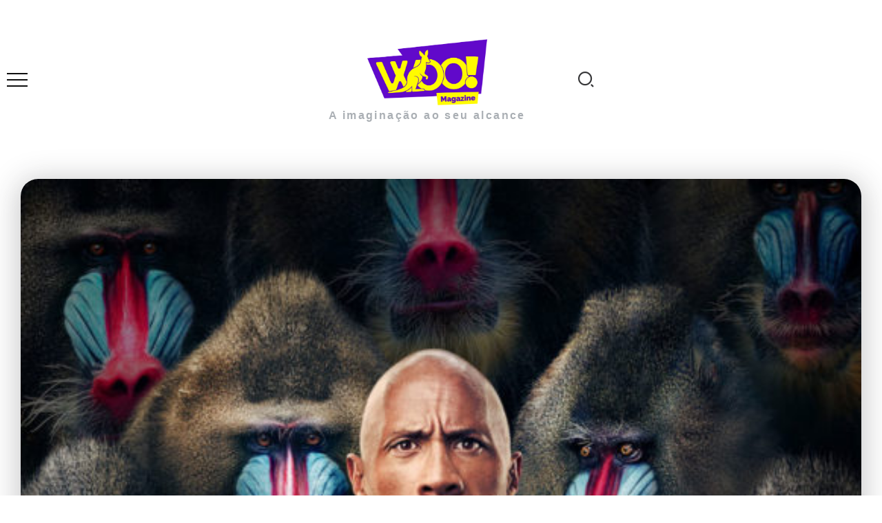

--- FILE ---
content_type: text/html; charset=UTF-8
request_url: https://woomagazine.com.br/critica-2-jumanji-proxima-fase/
body_size: 39634
content:
<!DOCTYPE html><html lang="pt-BR" prefix="og: https://ogp.me/ns#"><head><script data-no-optimize="1">var litespeed_docref=sessionStorage.getItem("litespeed_docref");litespeed_docref&&(Object.defineProperty(document,"referrer",{get:function(){return litespeed_docref}}),sessionStorage.removeItem("litespeed_docref"));</script> <meta charset="UTF-8"><meta name="viewport" content="width=device-width, initial-scale=1"><link rel="profile" href="https://gmpg.org/xfn/11"><meta name="google-site-verification" content="BrXXaIWdk9s8-DgwZWtpLyJqQzbJeJODZUGHfUU81hk" /><title>Crítica (2): Jumanji - Próxima Fase</title><meta name="description" content="Todos sabem da dificuldade que Hollywood possui em produzir filmes baseados em jogos de vídeo games. Houve várias tentativas, mas ou foram desastrosas, ou só"/><meta name="robots" content="follow, index, max-snippet:-1, max-video-preview:-1, max-image-preview:large"/><link rel="canonical" href="https://woomagazine.com.br/critica-2-jumanji-proxima-fase/" /><meta property="og:locale" content="pt_BR" /><meta property="og:type" content="article" /><meta property="og:title" content="Crítica (2): Jumanji - Próxima Fase" /><meta property="og:description" content="Todos sabem da dificuldade que Hollywood possui em produzir filmes baseados em jogos de vídeo games. Houve várias tentativas, mas ou foram desastrosas, ou só" /><meta property="og:url" content="https://woomagazine.com.br/critica-2-jumanji-proxima-fase/" /><meta property="og:site_name" content="Woo! Magazine" /><meta property="article:author" content="https://www.facebook.com/rodrigo.miguel.754" /><meta property="article:tag" content="Cinema" /><meta property="article:tag" content="Comédia" /><meta property="article:tag" content="Dwayne Johnson" /><meta property="article:tag" content="Jumanji" /><meta property="article:tag" content="Jumanji: Próxima Fase" /><meta property="article:section" content="Crítica" /><meta property="og:updated_time" content="2020-02-03T20:50:28-03:00" /><meta property="og:image" content="https://woomagazine.com.br/wp-content/uploads/2020/01/Jumanji-Próxima-Fase-2.jpg" /><meta property="og:image:secure_url" content="https://woomagazine.com.br/wp-content/uploads/2020/01/Jumanji-Próxima-Fase-2.jpg" /><meta property="og:image:width" content="1079" /><meta property="og:image:height" content="1600" /><meta property="og:image:alt" content="Crítica (2): Jumanji &#8211; Próxima Fase" /><meta property="og:image:type" content="image/jpeg" /><meta property="article:published_time" content="2020-01-16T17:09:26-03:00" /><meta property="article:modified_time" content="2020-02-03T20:50:28-03:00" /><meta name="twitter:card" content="summary_large_image" /><meta name="twitter:title" content="Crítica (2): Jumanji - Próxima Fase" /><meta name="twitter:description" content="Todos sabem da dificuldade que Hollywood possui em produzir filmes baseados em jogos de vídeo games. Houve várias tentativas, mas ou foram desastrosas, ou só" /><meta name="twitter:creator" content="@Chinchio27" /><meta name="twitter:image" content="https://woomagazine.com.br/wp-content/uploads/2020/01/Jumanji-Próxima-Fase-2.jpg" /><meta name="twitter:label1" content="Escrito por" /><meta name="twitter:data1" content="Rodrigo Chinchio" /><meta name="twitter:label2" content="Tempo para leitura" /><meta name="twitter:data2" content="3 minutos" /> <script type="application/ld+json" class="rank-math-schema-pro">{"@context":"https://schema.org","@graph":[{"@type":["Person","Organization"],"@id":"https://woomagazine.com.br/#person","name":"Woo! Magazine","logo":{"@type":"ImageObject","@id":"https://woomagazine.com.br/#logo","url":"https://woomagazine.com.br/wp-content/uploads/2024/11/Logo-Woo-RM.png","contentUrl":"https://woomagazine.com.br/wp-content/uploads/2024/11/Logo-Woo-RM.png","caption":"Woo! Magazine","inLanguage":"pt-BR","width":"125","height":"125"},"image":{"@type":"ImageObject","@id":"https://woomagazine.com.br/#logo","url":"https://woomagazine.com.br/wp-content/uploads/2024/11/Logo-Woo-RM.png","contentUrl":"https://woomagazine.com.br/wp-content/uploads/2024/11/Logo-Woo-RM.png","caption":"Woo! Magazine","inLanguage":"pt-BR","width":"125","height":"125"}},{"@type":"WebSite","@id":"https://woomagazine.com.br/#website","url":"https://woomagazine.com.br","name":"Woo! Magazine","publisher":{"@id":"https://woomagazine.com.br/#person"},"inLanguage":"pt-BR"},{"@type":"ImageObject","@id":"https://woomagazine.com.br/wp-content/uploads/2020/01/Jumanji-Pr\u00f3xima-Fase-2.jpg","url":"https://woomagazine.com.br/wp-content/uploads/2020/01/Jumanji-Pr\u00f3xima-Fase-2.jpg","width":"1079","height":"1600","inLanguage":"pt-BR"},{"@type":"BreadcrumbList","@id":"https://woomagazine.com.br/critica-2-jumanji-proxima-fase/#breadcrumb","itemListElement":[{"@type":"ListItem","position":"1","item":{"@id":"https://woomagazine.com.br","name":"Home"}},{"@type":"ListItem","position":"2","item":{"@id":"https://woomagazine.com.br/filmes/critica/","name":"Cr\u00edtica"}},{"@type":"ListItem","position":"3","item":{"@id":"https://woomagazine.com.br/critica-2-jumanji-proxima-fase/","name":"Cr\u00edtica (2): Jumanji &#8211; Pr\u00f3xima Fase"}}]},{"@type":"WebPage","@id":"https://woomagazine.com.br/critica-2-jumanji-proxima-fase/#webpage","url":"https://woomagazine.com.br/critica-2-jumanji-proxima-fase/","name":"Cr\u00edtica (2): Jumanji - Pr\u00f3xima Fase","datePublished":"2020-01-16T17:09:26-03:00","dateModified":"2020-02-03T20:50:28-03:00","isPartOf":{"@id":"https://woomagazine.com.br/#website"},"primaryImageOfPage":{"@id":"https://woomagazine.com.br/wp-content/uploads/2020/01/Jumanji-Pr\u00f3xima-Fase-2.jpg"},"inLanguage":"pt-BR","breadcrumb":{"@id":"https://woomagazine.com.br/critica-2-jumanji-proxima-fase/#breadcrumb"}},{"@type":"Person","@id":"https://woomagazine.com.br/author/rodrigo-chinchio/","name":"Rodrigo Chinchio","url":"https://woomagazine.com.br/author/rodrigo-chinchio/","image":{"@type":"ImageObject","@id":"https://secure.gravatar.com/avatar/f148ee14fb20bcad571b989efe85908eb7a11b8c85b5e90589409545e3d0bc2b?s=96&amp;d=monsterid&amp;r=g","url":"https://secure.gravatar.com/avatar/f148ee14fb20bcad571b989efe85908eb7a11b8c85b5e90589409545e3d0bc2b?s=96&amp;d=monsterid&amp;r=g","caption":"Rodrigo Chinchio","inLanguage":"pt-BR"},"sameAs":["http://www.filmow.com/usuario/rmq/","https://www.facebook.com/rodrigo.miguel.754","https://twitter.com/Chinchio27"]},{"@type":"NewsArticle","headline":"Cr\u00edtica (2): Jumanji - Pr\u00f3xima Fase","datePublished":"2020-01-16T17:09:26-03:00","dateModified":"2020-02-03T20:50:28-03:00","articleSection":"Cr\u00edtica, Filmes","author":{"@id":"https://woomagazine.com.br/author/rodrigo-chinchio/","name":"Rodrigo Chinchio"},"publisher":{"@id":"https://woomagazine.com.br/#person"},"description":"Todos sabem da dificuldade que Hollywood possui em produzir filmes baseados em jogos de v\u00eddeo games. Houve v\u00e1rias tentativas, mas ou foram desastrosas, ou s\u00f3","copyrightYear":"2020","copyrightHolder":{"@id":"https://woomagazine.com.br/#person"},"name":"Cr\u00edtica (2): Jumanji - Pr\u00f3xima Fase","@id":"https://woomagazine.com.br/critica-2-jumanji-proxima-fase/#richSnippet","isPartOf":{"@id":"https://woomagazine.com.br/critica-2-jumanji-proxima-fase/#webpage"},"image":{"@id":"https://woomagazine.com.br/wp-content/uploads/2020/01/Jumanji-Pr\u00f3xima-Fase-2.jpg"},"inLanguage":"pt-BR","mainEntityOfPage":{"@id":"https://woomagazine.com.br/critica-2-jumanji-proxima-fase/#webpage"}}]}</script> <link rel='dns-prefetch' href='//www.googletagmanager.com' /><link rel='dns-prefetch' href='//stats.wp.com' /><link rel='dns-prefetch' href='//fonts.googleapis.com' /><link rel='dns-prefetch' href='//v0.wordpress.com' /><link rel='dns-prefetch' href='//pagead2.googlesyndication.com' /><link rel='preconnect' href='https://fonts.gstatic.com' crossorigin /><link rel="alternate" type="application/rss+xml" title="Feed para Woo! Magazine &raquo;" href="https://woomagazine.com.br/feed/" /><link rel="alternate" type="application/rss+xml" title="Feed de comentários para Woo! Magazine &raquo;" href="https://woomagazine.com.br/comments/feed/" /><link rel="alternate" type="application/rss+xml" title="Feed de comentários para Woo! Magazine &raquo; Crítica (2): Jumanji &#8211; Próxima Fase" href="https://woomagazine.com.br/critica-2-jumanji-proxima-fase/feed/" /><link data-optimized="2" rel="stylesheet" href="https://woomagazine.com.br/wp-content/litespeed/css/08efc0672212c19fee06e93ee8ba3712.css?ver=f1988" /><link rel="preload" as="style" href="https://fonts.googleapis.com/css?family=Poppins:100,200,300,400,500,600,700,800,900,100italic,200italic,300italic,400italic,500italic,600italic,700italic,800italic,900italic&#038;display=swap&#038;ver=1733098985" /><noscript><link rel="stylesheet" href="https://fonts.googleapis.com/css?family=Poppins:100,200,300,400,500,600,700,800,900,100italic,200italic,300italic,400italic,500italic,600italic,700italic,800italic,900italic&#038;display=swap&#038;ver=1733098985" /></noscript> <script type="litespeed/javascript" data-src="https://woomagazine.com.br/wp-includes/js/jquery/jquery.min.js" id="jquery-core-js"></script> 
 <script type="litespeed/javascript" data-src="https://www.googletagmanager.com/gtag/js?id=GT-MQXZBHG" id="google_gtagjs-js"></script> <script id="google_gtagjs-js-after" type="litespeed/javascript">window.dataLayer=window.dataLayer||[];function gtag(){dataLayer.push(arguments)}
gtag("set","linker",{"domains":["woomagazine.com.br"]});gtag("js",new Date());gtag("set","developer_id.dZTNiMT",!0);gtag("config","GT-MQXZBHG")</script> <link rel="https://api.w.org/" href="https://woomagazine.com.br/wp-json/" /><link rel="alternate" title="JSON" type="application/json" href="https://woomagazine.com.br/wp-json/wp/v2/posts/130236" /><link rel="EditURI" type="application/rsd+xml" title="RSD" href="https://woomagazine.com.br/xmlrpc.php?rsd" /><meta name="generator" content="WordPress 6.8.3" /><link rel='shortlink' href='https://wp.me/p6gdxE-xSA' /><link rel="alternate" title="oEmbed (JSON)" type="application/json+oembed" href="https://woomagazine.com.br/wp-json/oembed/1.0/embed?url=https%3A%2F%2Fwoomagazine.com.br%2Fcritica-2-jumanji-proxima-fase%2F" /><link rel="alternate" title="oEmbed (XML)" type="text/xml+oembed" href="https://woomagazine.com.br/wp-json/oembed/1.0/embed?url=https%3A%2F%2Fwoomagazine.com.br%2Fcritica-2-jumanji-proxima-fase%2F&#038;format=xml" /><meta name="generator" content="Redux 4.5.10" /><meta name="generator" content="dominant-color-images 1.2.0"><meta name="generator" content="Site Kit by Google 1.171.0" /> <script type="litespeed/javascript">(function(w,d,s,l,i){w[l]=w[l]||[];w[l].push({'gtm.start':new Date().getTime(),event:'gtm.js'});var f=d.getElementsByTagName(s)[0],j=d.createElement(s),dl=l!='dataLayer'?'&l='+l:'';j.async=!0;j.src='https://www.googletagmanager.com/gtm.js?id='+i+dl;f.parentNode.insertBefore(j,f)})(window,document,'script','dataLayer','GTM-5WJTM7D')</script> <meta name="generator" content="performance-lab 4.0.1; plugins: dominant-color-images, embed-optimizer, image-prioritizer, webp-uploads"><meta name="generator" content="webp-uploads 2.6.1"><meta name="google-adsense-platform-account" content="ca-host-pub-2644536267352236"><meta name="google-adsense-platform-domain" content="sitekit.withgoogle.com"><meta name="generator" content="Elementor 3.34.2; features: additional_custom_breakpoints; settings: css_print_method-external, google_font-enabled, font_display-auto"><meta data-od-replaced-content="optimization-detective 1.0.0-beta4" name="generator" content="optimization-detective 1.0.0-beta4; url_metric_groups={0:empty, 480:empty, 600:empty, 782:populated}"><meta name="generator" content="embed-optimizer 1.0.0-beta3"><meta name="generator" content="image-prioritizer 1.0.0-beta3"> <script async type="application/javascript"
        src="https://news.google.com/swg/js/v1/swg-basic.js"></script>  <script type="litespeed/javascript" data-src="https://pagead2.googlesyndication.com/pagead/js/adsbygoogle.js?client=ca-pub-6185618091202539&amp;host=ca-host-pub-2644536267352236" crossorigin="anonymous"></script> <link rel="icon" href="https://woomagazine.com.br/wp-content/uploads/2024/12/cropped-WOO-1-1-32x32.png" sizes="32x32" /><link rel="icon" href="https://woomagazine.com.br/wp-content/uploads/2024/12/cropped-WOO-1-1-192x192.png" sizes="192x192" /><link rel="apple-touch-icon" href="https://woomagazine.com.br/wp-content/uploads/2024/12/cropped-WOO-1-1-180x180.png" /><meta name="msapplication-TileImage" content="https://woomagazine.com.br/wp-content/uploads/2024/12/cropped-WOO-1-1-270x270.png" /></head><body class="wp-singular post-template-default single single-post postid-130236 single-format-standard wp-custom-logo wp-embed-responsive wp-theme-kayleen rivax-smooth-scroll elementor-default elementor-kit-131070 aa-prefix-wooma- elementor-page-116287 elementor-page-114969 elementor-page-114617"><noscript><iframe data-lazyloaded="1" src="about:blank" data-litespeed-src="https://www.googletagmanager.com/ns.html?id=GTM-5WJTM7D"
height="0" width="0" style="display:none;visibility:hidden"></iframe></noscript><div id="site"><div id="site-inner"><header id="site-header" class="normal-header"><div data-elementor-type="wp-post" data-elementor-id="3436" class="elementor elementor-3436" data-elementor-post-type="rivax-template"><section class="elementor-section elementor-top-section elementor-element elementor-element-507aef0 elementor-section-content-middle elementor-section-boxed elementor-section-height-default elementor-section-height-default" data-id="507aef0" data-element_type="section"><div class="elementor-container elementor-column-gap-default"><div class="elementor-column elementor-col-33 elementor-top-column elementor-element elementor-element-bea47b2" data-id="bea47b2" data-element_type="column"><div class="elementor-widget-wrap elementor-element-populated"><div class="elementor-element elementor-element-d6ddf84 elementor-widget rivax-offcanvas-widget" data-id="d6ddf84" data-element_type="widget" data-widget_type="rivax-offcanvas.default"><div class="elementor-widget-container"><div class="rivax-offcanvas"><div class="offcanvas-opener-wrapper">
<span class="offcanvas-opener">
<span class="hamburger">
<span></span>
<span></span>
<span></span>
</span>
</span></div><div class="offcanvas-wrapper position-left"><div class="offcanvas-container"><div class="offcanvas-container-inner">
<span class="offcanvas-closer"></span><div class="offcanvas-content"><div data-elementor-type="wp-post" data-elementor-id="3393" class="elementor elementor-3393" data-elementor-post-type="rivax-template"><section class="elementor-section elementor-top-section elementor-element elementor-element-746ae74 elementor-section-boxed elementor-section-height-default elementor-section-height-default" data-id="746ae74" data-element_type="section"><div class="elementor-container elementor-column-gap-default"><div class="elementor-column elementor-col-100 elementor-top-column elementor-element elementor-element-40a8d99" data-id="40a8d99" data-element_type="column"><div class="elementor-widget-wrap elementor-element-populated"><div class="elementor-element elementor-element-0ffa827 elementor-widget rivax-site-logo-widget" data-id="0ffa827" data-element_type="widget" data-widget_type="rivax-site-logo.default"><div class="elementor-widget-container"><div class="rivax-logo"><a rel="home" href="https://woomagazine.com.br/" title="Woo! Magazine">
<picture class="rivax-logo-image">
<img data-lazyloaded="1" src="[data-uri]" data-od-removed-fetchpriority="high" data-od-xpath="/HTML/BODY/DIV[@id=&#039;site&#039;]/*[1][self::DIV]/*[1][self::HEADER]/*[1][self::DIV]/*[1][self::SECTION]/*[1][self::DIV]/*[1][self::DIV]/*[1][self::DIV]/*[1][self::DIV]/*[1][self::DIV]/*[1][self::DIV]/*[2][self::DIV]/*[1][self::DIV]/*[1][self::DIV]/*[2][self::DIV]/*[1][self::DIV]/*[1][self::SECTION]/*[1][self::DIV]/*[1][self::DIV]/*[1][self::DIV]/*[1][self::DIV]/*[1][self::DIV]/*[1][self::DIV]/*[1][self::A]/*[1][self::PICTURE]/*[1][self::IMG]" data-src="https://woomagazine.com.br/wp-content/uploads/2022/08/Logo-Woo-Magazine.webp" alt="Woo! Magazine" width="1200" height="630">
</picture>
</a></div></div></div><div class="elementor-element elementor-element-1f75eda elementor-widget elementor-widget-heading" data-id="1f75eda" data-element_type="widget" data-widget_type="heading.default"><div class="elementor-widget-container"><h2 class="elementor-heading-title elementor-size-default">Menu</h2></div></div><div class="elementor-element elementor-element-9526b16 elementor-widget rivax-navigation-widget" data-id="9526b16" data-element_type="widget" data-widget_type="rivax-navigation.default"><div class="elementor-widget-container"><nav class="header-vertical-nav"><ul id="menu-principal" class="menu"><li id="menu-item-175369" class="menu-item menu-item-type-post_type menu-item-object-page menu-item-home menu-item-175369"><a href="https://woomagazine.com.br/"><span>Home</span></a></li><li id="menu-item-137153" class="menu-item menu-item-type-custom menu-item-object-custom menu-item-has-children menu-item-137153"><a href="#"><span>Editorias</span></a><ul class="sub-menu"><li id="menu-item-9904" class="mega-menu menu-item menu-item-type-taxonomy menu-item-object-category current-post-ancestor current-menu-parent current-post-parent menu-item-9904"><a href="https://woomagazine.com.br/filmes/"><span>Filmes</span></a></li><li id="menu-item-9894" class="mega-menu menu-item menu-item-type-taxonomy menu-item-object-category menu-item-9894"><a href="https://woomagazine.com.br/series-tv/"><span>Séries/TV</span></a></li><li id="menu-item-9902" class="mega-menu menu-item menu-item-type-taxonomy menu-item-object-category menu-item-9902"><a href="https://woomagazine.com.br/musica/"><span>Música</span></a></li><li id="menu-item-10075" class="mega-menu menu-item menu-item-type-taxonomy menu-item-object-category menu-item-10075"><a href="https://woomagazine.com.br/geek/"><span>Geek</span></a></li><li id="menu-item-10066" class="mega-menu menu-item menu-item-type-taxonomy menu-item-object-category menu-item-10066"><a href="https://woomagazine.com.br/literatura/"><span>Literatura</span></a></li><li id="menu-item-9903" class="mega-menu menu-item menu-item-type-taxonomy menu-item-object-category menu-item-9903"><a href="https://woomagazine.com.br/espetaculos/"><span>Espetáculos</span></a></li></ul></li><li id="menu-item-137154" class="menu-item menu-item-type-custom menu-item-object-custom menu-item-has-children menu-item-137154"><a href="#"><span>Especiais</span></a><ul class="sub-menu"><li id="menu-item-129153" class="menu-item menu-item-type-custom menu-item-object-custom menu-item-has-children menu-item-129153"><a href="#"><span>SpotLight</span></a><ul class="sub-menu"><li id="menu-item-180681" class="menu-item menu-item-type-custom menu-item-object-custom menu-item-180681"><a href="https://woomagazine.com.br/tag/lollapalooza/"><span>Lollapalooza</span></a></li><li id="menu-item-174383" class="menu-item menu-item-type-custom menu-item-object-custom menu-item-174383"><a href="https://woomagazine.com.br/d23-percy-jackson-divulga-imagem-de-andra-day-como-atena/"><span>D23</span></a></li><li id="menu-item-129155" class="menu-item menu-item-type-custom menu-item-object-custom menu-item-129155"><a href="http://woomagazine.com.br/tag/ccxp/"><span>CCXP</span></a></li><li id="menu-item-137049" class="menu-item menu-item-type-custom menu-item-object-custom menu-item-137049"><a href="http://woomagazine.com.br/tag/mostra-sp/"><span>Mostra SP</span></a></li><li id="menu-item-125238" class="mega-menu menu-item menu-item-type-custom menu-item-object-custom menu-item-125238"><a href="http://woomagazine.com.br/tag/festival-do-rio/"><span>Festival do Rio</span></a></li><li id="menu-item-129154" class="menu-item menu-item-type-custom menu-item-object-custom menu-item-129154"><a href="http://woomagazine.com.br/tag/rock-in-rio/"><span>Rock in Rio</span></a></li><li id="menu-item-160041" class="menu-item menu-item-type-custom menu-item-object-custom menu-item-160041"><a href="https://woomagazine.com.br/tag/the-town/"><span>The Town</span></a></li><li id="menu-item-129157" class="menu-item menu-item-type-custom menu-item-object-custom menu-item-129157"><a href="http://woomagazine.com.br/tag/bienal-do-livro/"><span>Bienal do Livro</span></a></li><li id="menu-item-129156" class="menu-item menu-item-type-custom menu-item-object-custom menu-item-129156"><a href="http://woomagazine.com.br/tag/game-xp/"><span>Game XP</span></a></li></ul></li><li id="menu-item-10067" class="menu-item menu-item-type-taxonomy menu-item-object-category menu-item-10067"><a href="https://woomagazine.com.br/entrevistas/"><span>Entrevistas</span></a></li><li id="menu-item-28222" class="menu-item menu-item-type-taxonomy menu-item-object-category menu-item-28222"><a href="https://woomagazine.com.br/especiais/premiacoes/"><span>Premiações</span></a></li></ul></li><li id="menu-item-140104" class="menu-item menu-item-type-custom menu-item-object-custom menu-item-has-children menu-item-140104"><a href="#"><span>Streamings</span></a><ul class="sub-menu"><li id="menu-item-140105" class="menu-item menu-item-type-custom menu-item-object-custom menu-item-140105"><a href="http://woomagazine.com.br/tag/netflix/"><span>Netflix</span></a></li><li id="menu-item-140106" class="menu-item menu-item-type-custom menu-item-object-custom menu-item-140106"><a href="http://woomagazine.com.br/tag/amazon-prime-video/"><span>Amazon Prime Video</span></a></li><li id="menu-item-141574" class="menu-item menu-item-type-custom menu-item-object-custom menu-item-141574"><a href="http://woomagazine.com.br/tag/hbo-max/"><span>HBO Max</span></a></li><li id="menu-item-140107" class="menu-item menu-item-type-custom menu-item-object-custom menu-item-140107"><a href="http://woomagazine.com.br/tag/disney-2/"><span>Disney+</span></a></li><li id="menu-item-140108" class="menu-item menu-item-type-custom menu-item-object-custom menu-item-140108"><a href="http://woomagazine.com.br/tag/apple-tv/"><span>Apple TV+</span></a></li></ul></li><li id="menu-item-137379" class="menu-item menu-item-type-taxonomy menu-item-object-category menu-item-137379"><a href="https://woomagazine.com.br/listas/"><span>Listas</span></a></li><li id="menu-item-158227" class="menu-item menu-item-type-taxonomy menu-item-object-category menu-item-has-children menu-item-158227"><a href="https://woomagazine.com.br/colunas/"><span>Colunas</span></a><ul class="sub-menu"><li id="menu-item-158229" class="menu-item menu-item-type-taxonomy menu-item-object-category menu-item-158229"><a href="https://woomagazine.com.br/colunas/curiosidades/"><span>Curiosidades</span></a></li><li id="menu-item-158233" class="menu-item menu-item-type-taxonomy menu-item-object-category menu-item-158233"><a href="https://woomagazine.com.br/colunas/terror/"><span>Terror</span></a></li><li id="menu-item-158231" class="menu-item menu-item-type-taxonomy menu-item-object-category menu-item-158231"><a href="https://woomagazine.com.br/colunas/internet/"><span>Internet</span></a></li><li id="menu-item-158228" class="menu-item menu-item-type-taxonomy menu-item-object-category menu-item-158228"><a href="https://woomagazine.com.br/colunas/business/"><span>Business</span></a></li><li id="menu-item-158232" class="menu-item menu-item-type-taxonomy menu-item-object-category menu-item-158232"><a href="https://woomagazine.com.br/colunas/tecnologia/"><span>Tecnologia</span></a></li><li id="menu-item-158230" class="menu-item menu-item-type-taxonomy menu-item-object-category menu-item-158230"><a href="https://woomagazine.com.br/colunas/esportes/"><span>Esportes</span></a></li><li id="menu-item-163979" class="menu-item menu-item-type-taxonomy menu-item-object-category menu-item-163979"><a href="https://woomagazine.com.br/colunas/gravellizar/"><span>Gravellizar</span></a></li></ul></li></ul></nav></div></div><div class="elementor-element elementor-element-5fc0128 elementor-widget elementor-widget-heading" data-id="5fc0128" data-element_type="widget" data-widget_type="heading.default"><div class="elementor-widget-container"><h2 class="elementor-heading-title elementor-size-default">Siga nas Redes</h2></div></div><div class="elementor-element elementor-element-66f0335 social-icon-top social-layout-inline social-move-up-icon official-icon-color-yes official-icon-bg-yes social-subtitle-right elementor-widget rivax-social-icons-widget" data-id="66f0335" data-element_type="widget" data-widget_type="rivax-social-icons.default"><div class="elementor-widget-container"><div class="rivax-social-icons"><div class="social-item instagram"><div class="social-icon">
<span class="icon"><i class="ri-instagram-line"></i></span></div>
<a class="rivax-position-cover" href="https://www.instagram.com/woomagazine/" title="Instagram" target="_blank"></a></div><div class="social-item twitter"><div class="social-icon">
<span class="icon"><i class="ri-twitter-x-line"></i></span></div>
<a class="rivax-position-cover" href="https://twitter.com/MagazineWoo" title="Twitter" target="_blank"></a></div><div class="social-item facebook"><div class="social-icon">
<span class="icon"><i class="ri-facebook-fill"></i></span></div>
<a class="rivax-position-cover" href="https://www.facebook.com/magazinewoo/" title="Facebook" target="_blank"></a></div><div class="social-item pinterest"><div class="social-icon">
<span class="icon"><i class="ri-pinterest-fill"></i></span></div>
<a class="rivax-position-cover" href="https://br.pinterest.com/woomagazine/" title="Pinterest" target="_blank"></a></div><div class="social-item linkedin"><div class="social-icon">
<span class="icon"><i class="ri-linkedin-fill"></i></span></div>
<a class="rivax-position-cover" href="https://br.linkedin.com/company/woo-magazine" title="Linkedin" target="_blank"></a></div></div></div></div></div></div></div></section></div></div></div></div></div></div></div></div></div></div><div class="elementor-column elementor-col-33 elementor-top-column elementor-element elementor-element-358e27b" data-id="358e27b" data-element_type="column"><div class="elementor-widget-wrap elementor-element-populated"><div class="elementor-element elementor-element-9599902 elementor-widget rivax-site-logo-widget" data-id="9599902" data-element_type="widget" data-widget_type="rivax-site-logo.default"><div class="elementor-widget-container"><div class="rivax-logo"><a rel="home" href="https://woomagazine.com.br/" title="Woo! Magazine">
<picture class="rivax-logo-image">
<img data-lazyloaded="1" src="[data-uri]" data-od-removed-fetchpriority="high" data-od-xpath="/HTML/BODY/DIV[@id=&#039;site&#039;]/*[1][self::DIV]/*[1][self::HEADER]/*[1][self::DIV]/*[1][self::SECTION]/*[1][self::DIV]/*[2][self::DIV]/*[1][self::DIV]/*[1][self::DIV]/*[1][self::DIV]/*[1][self::DIV]/*[1][self::A]/*[1][self::PICTURE]/*[1][self::IMG]" data-src="https://woomagazine.com.br/wp-content/uploads/2022/08/Logo-Woo-Magazine.webp" alt="Woo! Magazine" width="1200" height="630">
</picture>
</a></div></div></div><div class="elementor-element elementor-element-f1b3986 elementor-widget elementor-widget-heading" data-id="f1b3986" data-element_type="widget" data-widget_type="heading.default"><div class="elementor-widget-container"><h1 class="elementor-heading-title elementor-size-default"><a href="https://woomagazine.com.br/">A imaginação ao seu alcance</a></h1></div></div></div></div><div class="elementor-column elementor-col-33 elementor-top-column elementor-element elementor-element-a2b9a85" data-id="a2b9a85" data-element_type="column"><div class="elementor-widget-wrap elementor-element-populated"><div class="elementor-element elementor-element-c673380 elementor-widget rivax-search-widget" data-id="c673380" data-element_type="widget" data-widget_type="rivax-search.default"><div class="elementor-widget-container"><div class="popup-search-wrapper style-1"><div class="popup-search-opener-wrapper">
<span class="popup-search-opener"><i class="ri-search-2-line"></i></span></div><div class="popup-search"><div class="popup-search-container">
<span class="popup-search-closer"></span><div class="popup-search-content"><div class="popup-search-title-wrapper"><h3>Digite e pressione Enter para pesquisar</h3></div><div class="popup-search-form-wrapper"><form action="https://woomagazine.com.br/" method="get" class="popup-search-form">
<input type="text" name="s" value="" class="search-field" placeholder="Search ..." aria-label="Search" required>
<button type="submit" class="submit" aria-label="Submit">
<i class="ri-search-2-line"></i>
</button></form></div></div></div></div></div></div></div></div></div></div></section></div></header><header id="site-sticky-header"><div data-elementor-type="wp-post" data-elementor-id="3404" class="elementor elementor-3404" data-elementor-post-type="rivax-template"><section class="elementor-section elementor-top-section elementor-element elementor-element-64281af elementor-section-content-middle elementor-hidden-mobile elementor-section-boxed elementor-section-height-default elementor-section-height-default" data-id="64281af" data-element_type="section" data-settings="{&quot;background_background&quot;:&quot;classic&quot;}"><div class="elementor-container elementor-column-gap-default"><div class="elementor-column elementor-col-25 elementor-top-column elementor-element elementor-element-9b68400" data-id="9b68400" data-element_type="column"><div class="elementor-widget-wrap elementor-element-populated"><div class="elementor-element elementor-element-f701d4a elementor-widget rivax-site-logo-widget" data-id="f701d4a" data-element_type="widget" data-widget_type="rivax-site-logo.default"><div class="elementor-widget-container"><div class="rivax-logo"><a rel="home" href="https://woomagazine.com.br/" title="Woo! Magazine">
<picture class="rivax-logo-image">
<img data-lazyloaded="1" src="[data-uri]" data-od-removed-fetchpriority="high" data-od-xpath="/HTML/BODY/DIV[@id=&#039;site&#039;]/*[1][self::DIV]/*[2][self::HEADER]/*[1][self::DIV]/*[1][self::SECTION]/*[1][self::DIV]/*[1][self::DIV]/*[1][self::DIV]/*[1][self::DIV]/*[1][self::DIV]/*[1][self::DIV]/*[1][self::A]/*[1][self::PICTURE]/*[1][self::IMG]" data-src="https://woomagazine.com.br/wp-content/uploads/2022/08/Logo-Woo-Magazine.webp" alt="Woo! Magazine" width="1200" height="630">
</picture>
</a></div></div></div></div></div><div class="elementor-column elementor-col-25 elementor-top-column elementor-element elementor-element-7452ebb" data-id="7452ebb" data-element_type="column"><div class="elementor-widget-wrap elementor-element-populated"><div class="elementor-element elementor-element-495be08 elementor-hidden-mobile elementor-widget rivax-navigation-widget" data-id="495be08" data-element_type="widget" data-widget_type="rivax-navigation.default"><div class="elementor-widget-container"><nav class="rivax-header-nav-wrapper "><ul id="menu-principal-1" class="rivax-header-nav"><li class="menu-item menu-item-type-post_type menu-item-object-page menu-item-home menu-item-175369"><a href="https://woomagazine.com.br/"><span>Home</span></a></li><li class="menu-item menu-item-type-custom menu-item-object-custom menu-item-has-children menu-item-137153"><a href="#"><span>Editorias</span></a><ul class="sub-menu"><li class="mega-menu menu-item menu-item-type-taxonomy menu-item-object-category current-post-ancestor current-menu-parent current-post-parent menu-item-9904"><a href="https://woomagazine.com.br/filmes/"><span>Filmes</span></a></li><li class="mega-menu menu-item menu-item-type-taxonomy menu-item-object-category menu-item-9894"><a href="https://woomagazine.com.br/series-tv/"><span>Séries/TV</span></a></li><li class="mega-menu menu-item menu-item-type-taxonomy menu-item-object-category menu-item-9902"><a href="https://woomagazine.com.br/musica/"><span>Música</span></a></li><li class="mega-menu menu-item menu-item-type-taxonomy menu-item-object-category menu-item-10075"><a href="https://woomagazine.com.br/geek/"><span>Geek</span></a></li><li class="mega-menu menu-item menu-item-type-taxonomy menu-item-object-category menu-item-10066"><a href="https://woomagazine.com.br/literatura/"><span>Literatura</span></a></li><li class="mega-menu menu-item menu-item-type-taxonomy menu-item-object-category menu-item-9903"><a href="https://woomagazine.com.br/espetaculos/"><span>Espetáculos</span></a></li></ul></li><li class="menu-item menu-item-type-custom menu-item-object-custom menu-item-has-children menu-item-137154"><a href="#"><span>Especiais</span></a><ul class="sub-menu"><li class="menu-item menu-item-type-custom menu-item-object-custom menu-item-has-children menu-item-129153"><a href="#"><span>SpotLight</span></a><ul class="sub-menu"><li class="menu-item menu-item-type-custom menu-item-object-custom menu-item-180681"><a href="https://woomagazine.com.br/tag/lollapalooza/"><span>Lollapalooza</span></a></li><li class="menu-item menu-item-type-custom menu-item-object-custom menu-item-174383"><a href="https://woomagazine.com.br/d23-percy-jackson-divulga-imagem-de-andra-day-como-atena/"><span>D23</span></a></li><li class="menu-item menu-item-type-custom menu-item-object-custom menu-item-129155"><a href="http://woomagazine.com.br/tag/ccxp/"><span>CCXP</span></a></li><li class="menu-item menu-item-type-custom menu-item-object-custom menu-item-137049"><a href="http://woomagazine.com.br/tag/mostra-sp/"><span>Mostra SP</span></a></li><li class="mega-menu menu-item menu-item-type-custom menu-item-object-custom menu-item-125238"><a href="http://woomagazine.com.br/tag/festival-do-rio/"><span>Festival do Rio</span></a></li><li class="menu-item menu-item-type-custom menu-item-object-custom menu-item-129154"><a href="http://woomagazine.com.br/tag/rock-in-rio/"><span>Rock in Rio</span></a></li><li class="menu-item menu-item-type-custom menu-item-object-custom menu-item-160041"><a href="https://woomagazine.com.br/tag/the-town/"><span>The Town</span></a></li><li class="menu-item menu-item-type-custom menu-item-object-custom menu-item-129157"><a href="http://woomagazine.com.br/tag/bienal-do-livro/"><span>Bienal do Livro</span></a></li><li class="menu-item menu-item-type-custom menu-item-object-custom menu-item-129156"><a href="http://woomagazine.com.br/tag/game-xp/"><span>Game XP</span></a></li></ul></li><li class="menu-item menu-item-type-taxonomy menu-item-object-category menu-item-10067"><a href="https://woomagazine.com.br/entrevistas/"><span>Entrevistas</span></a></li><li class="menu-item menu-item-type-taxonomy menu-item-object-category menu-item-28222"><a href="https://woomagazine.com.br/especiais/premiacoes/"><span>Premiações</span></a></li></ul></li><li class="menu-item menu-item-type-custom menu-item-object-custom menu-item-has-children menu-item-140104"><a href="#"><span>Streamings</span></a><ul class="sub-menu"><li class="menu-item menu-item-type-custom menu-item-object-custom menu-item-140105"><a href="http://woomagazine.com.br/tag/netflix/"><span>Netflix</span></a></li><li class="menu-item menu-item-type-custom menu-item-object-custom menu-item-140106"><a href="http://woomagazine.com.br/tag/amazon-prime-video/"><span>Amazon Prime Video</span></a></li><li class="menu-item menu-item-type-custom menu-item-object-custom menu-item-141574"><a href="http://woomagazine.com.br/tag/hbo-max/"><span>HBO Max</span></a></li><li class="menu-item menu-item-type-custom menu-item-object-custom menu-item-140107"><a href="http://woomagazine.com.br/tag/disney-2/"><span>Disney+</span></a></li><li class="menu-item menu-item-type-custom menu-item-object-custom menu-item-140108"><a href="http://woomagazine.com.br/tag/apple-tv/"><span>Apple TV+</span></a></li></ul></li><li class="menu-item menu-item-type-taxonomy menu-item-object-category menu-item-137379"><a href="https://woomagazine.com.br/listas/"><span>Listas</span></a></li><li class="menu-item menu-item-type-taxonomy menu-item-object-category menu-item-has-children menu-item-158227"><a href="https://woomagazine.com.br/colunas/"><span>Colunas</span></a><ul class="sub-menu"><li class="menu-item menu-item-type-taxonomy menu-item-object-category menu-item-158229"><a href="https://woomagazine.com.br/colunas/curiosidades/"><span>Curiosidades</span></a></li><li class="menu-item menu-item-type-taxonomy menu-item-object-category menu-item-158233"><a href="https://woomagazine.com.br/colunas/terror/"><span>Terror</span></a></li><li class="menu-item menu-item-type-taxonomy menu-item-object-category menu-item-158231"><a href="https://woomagazine.com.br/colunas/internet/"><span>Internet</span></a></li><li class="menu-item menu-item-type-taxonomy menu-item-object-category menu-item-158228"><a href="https://woomagazine.com.br/colunas/business/"><span>Business</span></a></li><li class="menu-item menu-item-type-taxonomy menu-item-object-category menu-item-158232"><a href="https://woomagazine.com.br/colunas/tecnologia/"><span>Tecnologia</span></a></li><li class="menu-item menu-item-type-taxonomy menu-item-object-category menu-item-158230"><a href="https://woomagazine.com.br/colunas/esportes/"><span>Esportes</span></a></li><li class="menu-item menu-item-type-taxonomy menu-item-object-category menu-item-163979"><a href="https://woomagazine.com.br/colunas/gravellizar/"><span>Gravellizar</span></a></li></ul></li></ul></nav></div></div></div></div><div class="elementor-column elementor-col-25 elementor-top-column elementor-element elementor-element-cf51537 elementor-hidden-mobile" data-id="cf51537" data-element_type="column"><div class="elementor-widget-wrap elementor-element-populated"><div class="elementor-element elementor-element-9c6c195 elementor-shape-rounded elementor-grid-0 e-grid-align-center elementor-widget elementor-widget-social-icons" data-id="9c6c195" data-element_type="widget" data-widget_type="social-icons.default"><div class="elementor-widget-container"><div class="elementor-social-icons-wrapper elementor-grid" role="list">
<span class="elementor-grid-item" role="listitem">
<a class="elementor-icon elementor-social-icon elementor-social-icon-instagram elementor-animation-bob elementor-repeater-item-65afaa2" href="https://www.instagram.com/woomagazine/" target="_blank" rel="nofollow">
<span class="elementor-screen-only">Instagram</span>
<i aria-hidden="true" class="fab fa-instagram"></i>					</a>
</span>
<span class="elementor-grid-item" role="listitem">
<a class="elementor-icon elementor-social-icon elementor-social-icon-tiktok elementor-animation-bob elementor-repeater-item-5dd1608" href="https://www.tiktok.com/@woomagazine" target="_blank" rel="nofollow">
<span class="elementor-screen-only">Tiktok</span>
<i aria-hidden="true" class="fab fa-tiktok"></i>					</a>
</span>
<span class="elementor-grid-item" role="listitem">
<a class="elementor-icon elementor-social-icon elementor-social-icon-x-twitter elementor-animation-bob elementor-repeater-item-8e3ba56" href="https://twitter.com/MagazineWoo" target="_blank" rel="nofollow">
<span class="elementor-screen-only">X-twitter</span>
<i aria-hidden="true" class="fab fa-x-twitter"></i>					</a>
</span>
<span class="elementor-grid-item" role="listitem">
<a class="elementor-icon elementor-social-icon elementor-social-icon-facebook elementor-animation-bob elementor-repeater-item-a3bead7" href="https://www.facebook.com/magazinewoo/" target="_blank" rel="nofollow">
<span class="elementor-screen-only">Facebook</span>
<i aria-hidden="true" class="fab fa-facebook"></i>					</a>
</span>
<span class="elementor-grid-item" role="listitem">
<a class="elementor-icon elementor-social-icon elementor-social-icon-pinterest elementor-animation-bob elementor-repeater-item-4db92c5" href="https://br.pinterest.com/woomagazine/" target="_blank" rel="nofollow">
<span class="elementor-screen-only">Pinterest</span>
<i aria-hidden="true" class="fab fa-pinterest"></i>					</a>
</span></div></div></div></div></div><div class="elementor-column elementor-col-25 elementor-top-column elementor-element elementor-element-92160a5 elementor-hidden-mobile" data-id="92160a5" data-element_type="column"><div class="elementor-widget-wrap elementor-element-populated"><div class="elementor-element elementor-element-b711c6e elementor-widget rivax-search-widget" data-id="b711c6e" data-element_type="widget" data-widget_type="rivax-search.default"><div class="elementor-widget-container"><div class="inline-search-form-wrapper"><form action="https://woomagazine.com.br/" method="get" class="inline-search-form">
<input type="text" name="s" value="" class="search-field" placeholder="Search ..." aria-label="Search" required>
<button type="submit" class="submit" aria-label="Submit">
<i class="ri-search-2-line"></i>        </button></form></div></div></div></div></div></div></section></div></header><main class="main-wrapper"><div class="single-hero-outside"><div class="single-hero-layout-2"><div class="container"><div class="row"><div class="col-12"><div class="image-container before-meta radius shadow">
<img data-lazyloaded="1" src="[data-uri]" data-od-xpath="/HTML/BODY/DIV[@id=&#039;site&#039;]/*[1][self::DIV]/*[3][self::MAIN]/*[1][self::DIV]/*[1][self::DIV]/*[1][self::DIV]/*[1][self::DIV]/*[1][self::DIV]/*[1][self::DIV]/*[1][self::IMG]" width="405" height="600" data-src="https://woomagazine.com.br/wp-content/uploads/2020/01/Jumanji-Próxima-Fase-2.jpg" class="attachment-rivax-large-wide size-rivax-large-wide wp-post-image" alt="Jumanji Próxima Fase 2" title="Crítica (2): Jumanji &#8211; Próxima Fase" decoding="async" data-srcset="https://woomagazine.com.br/wp-content/uploads/2020/01/Jumanji-Próxima-Fase-2.jpg 1079w, https://woomagazine.com.br/wp-content/uploads/2020/01/Jumanji-Próxima-Fase-2-202x300.jpg 202w, https://woomagazine.com.br/wp-content/uploads/2020/01/Jumanji-Próxima-Fase-2-691x1024.jpg 691w, https://woomagazine.com.br/wp-content/uploads/2020/01/Jumanji-Próxima-Fase-2-768x1139.jpg 768w, https://woomagazine.com.br/wp-content/uploads/2020/01/Jumanji-Próxima-Fase-2-1036x1536.jpg 1036w, https://woomagazine.com.br/wp-content/uploads/2020/01/Jumanji-Próxima-Fase-2-315x467.jpg 315w, https://woomagazine.com.br/wp-content/uploads/2020/01/Jumanji-Próxima-Fase-2-554x822.jpg 554w, https://woomagazine.com.br/wp-content/uploads/2020/01/Jumanji-Próxima-Fase-2-745x1105.jpg 745w" data-sizes="(max-width: 405px) 100vw, 405px"></div><div class="single-hero-title-1"><div class="category">
<a href="https://woomagazine.com.br/filmes/critica/" title="Crítica" >Crítica</a><a href="https://woomagazine.com.br/filmes/" title="Filmes" >Filmes</a></div><h1 class="title"><span class="title-span">Crítica (2): Jumanji &#8211; Próxima Fase</span></h1><div class="meta"><div class="meta-1"><div class="author-avatar">
<a target="_blank" href="https://woomagazine.com.br/author/rodrigo-chinchio/">
<img data-lazyloaded="1" src="[data-uri]" data-od-xpath="/HTML/BODY/DIV[@id=&#039;site&#039;]/*[1][self::DIV]/*[3][self::MAIN]/*[1][self::DIV]/*[1][self::DIV]/*[1][self::DIV]/*[1][self::DIV]/*[1][self::DIV]/*[2][self::DIV]/*[3][self::DIV]/*[1][self::DIV]/*[1][self::DIV]/*[1][self::A]/*[1][self::IMG]" alt="Avatar de Rodrigo Chinchio" data-src="https://secure.gravatar.com/avatar/f148ee14fb20bcad571b989efe85908eb7a11b8c85b5e90589409545e3d0bc2b?s=45&#038;d=monsterid&#038;r=g" data-srcset="https://secure.gravatar.com/avatar/f148ee14fb20bcad571b989efe85908eb7a11b8c85b5e90589409545e3d0bc2b?s=90&#038;d=monsterid&#038;r=g 2x" class="avatar avatar-45 photo" height="45" width="45" decoding="async">                    </a></div><div class="meta-details"><div class="top">
<span class="author-name">
<a target="_blank" href="https://woomagazine.com.br/author/rodrigo-chinchio/">
Rodrigo Chinchio                        </a>
</span></div><div class="bottom">
<span class="date">
16 de janeiro de 2020                    </span>
<span class="reading-time">
3  Mins Read                    </span></div></div></div><div class="meta-2"></div></div></div></div></div></div></div></div><div class="content-wrapper"><div class="container"><div class="page-content-wrapper sidebar-right"><div class="content-container"><div class="single-hero-inside"></div><article id="post-130236" class="single-content post-130236 post type-post status-publish format-standard has-post-thumbnail hentry category-critica category-filmes tag-cinema tag-comedia tag-dwayne-johnson tag-jumanji tag-jumanji-proxima-fase" ><figure id="attachment_130241" aria-describedby="caption-attachment-130241" style="width: 300px" class="wp-caption alignleft"><img data-lazyloaded="1" src="[data-uri]" data-od-replaced-sizes="(max-width: 300px) 100vw, 300px" data-od-xpath="/HTML/BODY/DIV[@id=&#039;site&#039;]/*[1][self::DIV]/*[3][self::MAIN]/*[2][self::DIV]/*[1][self::DIV]/*[1][self::DIV]/*[1][self::DIV]/*[2][self::ARTICLE]/*[1][self::FIGURE]/*[1][self::IMG]" loading="lazy" decoding="async" class="wp-image-130241" data-src="https://woomagazine.com.br/wp-content/uploads/2020/01/Jumanji-Próxima-Fase-2.jpg" alt="Jumanji Próxima Fase 2" width="300" height="445" title="Crítica (2): Jumanji - Próxima Fase 1" data-srcset="https://woomagazine.com.br/wp-content/uploads/2020/01/Jumanji-Próxima-Fase-2.jpg 1079w, https://woomagazine.com.br/wp-content/uploads/2020/01/Jumanji-Próxima-Fase-2-202x300.jpg 202w, https://woomagazine.com.br/wp-content/uploads/2020/01/Jumanji-Próxima-Fase-2-691x1024.jpg 691w, https://woomagazine.com.br/wp-content/uploads/2020/01/Jumanji-Próxima-Fase-2-768x1139.jpg 768w, https://woomagazine.com.br/wp-content/uploads/2020/01/Jumanji-Próxima-Fase-2-1036x1536.jpg 1036w, https://woomagazine.com.br/wp-content/uploads/2020/01/Jumanji-Próxima-Fase-2-315x467.jpg 315w, https://woomagazine.com.br/wp-content/uploads/2020/01/Jumanji-Próxima-Fase-2-554x822.jpg 554w, https://woomagazine.com.br/wp-content/uploads/2020/01/Jumanji-Próxima-Fase-2-745x1105.jpg 745w" data-sizes="auto, (max-width: 300px) 100vw, 300px" /><figcaption id="caption-attachment-130241" class="wp-caption-text">Imagem: Divulgação/Sony Pictures</figcaption></figure><p>Todos sabem da dificuldade que Hollywood possui em produzir filmes baseados em jogos de vídeo games. Houve várias tentativas, mas ou foram desastrosas, ou só atingiram a superfície do que era esperado pelos gamers/cinéfilos. Bom, já que não se consegue adaptar decentemente “<em>Street Fighter</em>”, “<em>Doom</em>” ou “<em>Resident Evil</em>”, pelo menos há um jogo imaginário que faz sucesso nas telonas: “<em>Jumanji</em>”. Contando com o popular longa de 1995, estrelado por Robin Willians  e “<em>Bem-Vindo à Selva</em>”, a franquia formou uma base de fãs que foi revertida em números expressivos de bilheteria. Além disso, também goza de uma boa receptividade por parte da crítica.</p><p>É na tentativa de continuar nesses bons caminhos que “<strong><em>Jumanji: Próxima Fase</em></strong>” apresenta novos elementos e novos personagens a uma trama que mostra o quarteto de amigos voltando ao jogo. O primeiro a revisitar <em>Jumanji </em>é Spencer (Alex Wolff), que se sente deslocado em sua nova vida de universitário em Nova York. Após o desaparecimento repentino do rapaz, seus amigos Martha (Morgan Turner), Fridge (Ser&#8217;Darius Blain) e Bethany (Madison Iseman) vão ao seu resgate, agora com a ajuda de Eddie (Danny DeVito), avô de Spencer e seu antigo sócio Milo (Danny Glover), que são sugados pelo jogo junto com os jovens.</p><p>Inclusive, a adição de dois jogadores idosos, que não entendem que estão em uma realidade virtual, é um dos melhores fatores de comédia do longa, principalmente porque o calmo e lento Milo vira Mouse (Kevin Hart), o zoólogo do grupo. As situações em que ele precisa discursar sobre alguns animais perigosos são hilárias. Claro que a capacidade cômica de Hart se torna primordial nessas cenas. Já Eddie ganha as formas de Dr. Bravestone (Dwayne Johnson) e se delicia com seus novos poderes. Para um homem que vive reclamando das limitações da velhice, é recompensador estar em um “corpo” em forma. O que não desaparece com o<em> upgrade</em> é sua personalidade ranzinza, muito bem representada por Johnson.</p><div class="wooma-conteudo" id="wooma-2800869069"><script type="litespeed/javascript" data-src="//pagead2.googlesyndication.com/pagead/js/adsbygoogle.js?client=ca-pub-6185618091202539" crossorigin="anonymous"></script><ins class="adsbygoogle" style="display:block;" data-ad-client="ca-pub-6185618091202539"
data-ad-slot="8545341298"
data-ad-format="auto"></ins> <script type="litespeed/javascript">(adsbygoogle=window.adsbygoogle||[]).push({})</script> </div><figure id="attachment_130214" aria-describedby="caption-attachment-130214" style="width: 1280px" class="wp-caption aligncenter"><img data-lazyloaded="1" src="[data-uri]" data-od-replaced-sizes="(max-width: 1280px) 100vw, 1280px" data-od-xpath="/HTML/BODY/DIV[@id=&#039;site&#039;]/*[1][self::DIV]/*[3][self::MAIN]/*[2][self::DIV]/*[1][self::DIV]/*[1][self::DIV]/*[1][self::DIV]/*[2][self::ARTICLE]/*[6][self::FIGURE]/*[1][self::IMG]" loading="lazy" decoding="async" class="wp-image-130214 size-full" data-src="https://woomagazine.com.br/wp-content/uploads/2020/01/zTxHf9iIOCqRbxvl8W5QYKrsMLq-1.jpg" alt="zTxHf9iIOCqRbxvl8W5QYKrsMLq 1" width="1280" height="720" title="Crítica (2): Jumanji - Próxima Fase 2" data-srcset="https://woomagazine.com.br/wp-content/uploads/2020/01/zTxHf9iIOCqRbxvl8W5QYKrsMLq-1.jpg 1280w, https://woomagazine.com.br/wp-content/uploads/2020/01/zTxHf9iIOCqRbxvl8W5QYKrsMLq-1-300x169.jpg 300w, https://woomagazine.com.br/wp-content/uploads/2020/01/zTxHf9iIOCqRbxvl8W5QYKrsMLq-1-1024x576.jpg 1024w, https://woomagazine.com.br/wp-content/uploads/2020/01/zTxHf9iIOCqRbxvl8W5QYKrsMLq-1-768x432.jpg 768w, https://woomagazine.com.br/wp-content/uploads/2020/01/zTxHf9iIOCqRbxvl8W5QYKrsMLq-1-315x177.jpg 315w, https://woomagazine.com.br/wp-content/uploads/2020/01/zTxHf9iIOCqRbxvl8W5QYKrsMLq-1-554x312.jpg 554w, https://woomagazine.com.br/wp-content/uploads/2020/01/zTxHf9iIOCqRbxvl8W5QYKrsMLq-1-745x419.jpg 745w, https://woomagazine.com.br/wp-content/uploads/2020/01/zTxHf9iIOCqRbxvl8W5QYKrsMLq-1-1140x641.jpg 1140w" data-sizes="auto, (max-width: 1280px) 100vw, 1280px" /><figcaption id="caption-attachment-130214" class="wp-caption-text">Imagem: Divulgação/Sony Pictures</figcaption></figure><p>Para guiar os dois por este mundo cheio de perigos, Martha incorpora a habilidosa Ruby Roundhouse (Karen Gillan) e Fridge o Professor Oberon (Jack Black). Os jovens conhecem muito bem as regras do jogo, e sabem que elas podem ser mortais. Provavelmente, a mais importante regra seja a quantidade limitada de vidas que cada um possui e que, quando acabam, morre-se na vida real. O roteiro usa muito bem essa questão, matando sem dó os personagens principais. Isso gera tensão no espectador, que não sabe o que pode acontecer em cada desafio enfrentado. Por isso, cada <em>respawn </em>é deveras preocupante, já que pode ser o último.</p><p>A possibilidade de trocar de avatar também se torna útil ao texto, pois abre o horizonte para mais cenas de comédia e piadas. No entanto, não é só nos risos que se apoia <em>“Jumanji: Próxima Fase”, </em>há ainda boas cenas de ação, em especial a que envolve avestruzes gigantes no deserto, e até certo grau de drama inserido na história de amizade entre Eddie e Milo. Ao juntar esses fatores, é correto afirmar que o filme de Jake Kasdan conseguiu se alinhar a seus antecessores ao gerar bastante diversão descompromissada, com ênfase em “descompromissada”. Dito isso, se há algo que poderia ser diferente, são as mais de duas horas de duração do filme. Talvez, uma encurtada no primeiro ato deixaria a experiência um pouco menos cansativa. Sim, até a diversão pode cansar algumas vezes.</p><div class="wooma-posts-maiores" id="wooma-2463287250"><script type="litespeed/javascript" data-src="//pagead2.googlesyndication.com/pagead/js/adsbygoogle.js?client=ca-pub-6185618091202539" crossorigin="anonymous"></script><ins class="adsbygoogle" style="display:block;" data-ad-client="ca-pub-6185618091202539"
data-ad-slot="8545341298"
data-ad-format="auto"></ins> <script type="litespeed/javascript">(adsbygoogle=window.adsbygoogle||[]).push({})</script> </div><p><iframe data-lazyloaded="1" src="about:blank" title="Jumanji: Próxima Fase | Trailer Oficial Dublado" width="860" height="484" data-litespeed-src="https://www.youtube.com/embed/PEuMN4_lnPs?start=49&#038;feature=oembed" frameborder="0" allow="accelerometer; autoplay; clipboard-write; encrypted-media; gyroscope; picture-in-picture; web-share" referrerpolicy="strict-origin-when-cross-origin" allowfullscreen></iframe></p><hr /><p><strong><em>Imagens e vídeo: Divulgação/Sony Pictures</em></strong></p><div class="wooma-final-do-conteudo" id="wooma-3308789950"><p style="text-align: center;"><strong>Quer estar por dentro do que acontece no mundo do entretenimento? Então, faça parte do nosso  <a href="https://whatsapp.com/channel/0029VaHX6HcLdQeUdLmLd51a" target="_blank" rel="noopener">CANAL OFICIAL DO WHATSAPP</a> e receba novidades todos os dias.</strong></p></div><div class="clear"></div><div class="single-post-tags"><h4>Tags:</h4><a href="https://woomagazine.com.br/tag/cinema/" rel="tag">Cinema</a><a href="https://woomagazine.com.br/tag/comedia/" rel="tag">Comédia</a><a href="https://woomagazine.com.br/tag/dwayne-johnson/" rel="tag">Dwayne Johnson</a><a href="https://woomagazine.com.br/tag/jumanji/" rel="tag">Jumanji</a><a href="https://woomagazine.com.br/tag/jumanji-proxima-fase/" rel="tag">Jumanji: Próxima Fase</a></div></article><div class="single-share-box-container"><h4 class="title">Compartilhar artigo</h4><div class="single-share-box">
<a class="facebook" rel="nofollow" href="https://www.facebook.com/sharer/sharer.php?u=https://woomagazine.com.br/critica-2-jumanji-proxima-fase/" target="_blank"><i class="ri-facebook-fill"></i></a>
<a class="twitter" rel="nofollow"  href="https://twitter.com/intent/tweet?text=Cr%C3%ADtica+%282%29%3A+Jumanji+%26amp%3B%238211%3B+Pr%C3%B3xima+Fase&url=https://woomagazine.com.br/critica-2-jumanji-proxima-fase/" target="_blank"><i class="ri-twitter-x-line"></i></a>
<a class="linkedin" rel="nofollow" href="https://www.linkedin.com/shareArticle?mini=true&url=https://woomagazine.com.br/critica-2-jumanji-proxima-fase/&title=Cr%C3%ADtica+%282%29%3A+Jumanji+%26amp%3B%238211%3B+Pr%C3%B3xima+Fase" target="_blank"><i class="ri-linkedin-fill"></i></a>
<a class="pinterest" rel="nofollow"  href="https://pinterest.com/pin/create/link/?url=https://woomagazine.com.br/critica-2-jumanji-proxima-fase/&media=https://woomagazine.com.br/wp-content/uploads/2020/01/Jumanji-Próxima-Fase-2.jpg&description=Cr%C3%ADtica+%282%29%3A+Jumanji+%26amp%3B%238211%3B+Pr%C3%B3xima+Fase" target="_blank"><i class="ri-pinterest-fill"></i></a>
<a class="telegram" rel="nofollow" href="https://t.me/share/?url=https://woomagazine.com.br/critica-2-jumanji-proxima-fase/&text=Cr%C3%ADtica+%282%29%3A+Jumanji+%26amp%3B%238211%3B+Pr%C3%B3xima+Fase" target="_blank"><i class="ri-telegram-fill"></i></a>
<a class="email" rel="nofollow"  href="mailto:?subject=Cr%C3%ADtica+%282%29%3A+Jumanji+%26amp%3B%238211%3B+Pr%C3%B3xima+Fase&body=https://woomagazine.com.br/critica-2-jumanji-proxima-fase/" target="_blank"><i class="ri-mail-line"></i></a>
<a class="whatsapp" rel="nofollow" href="https://api.whatsapp.com/send?text=https://woomagazine.com.br/critica-2-jumanji-proxima-fase/" target="_blank"><i class="ri-whatsapp-line"></i></a></div><div class="single-share-box-link"><div class="form-content">
<input type="text" name="url" value="https://woomagazine.com.br/critica-2-jumanji-proxima-fase/" class="share-link-text" readonly>
<button type="submit" class="share-link-btn">
<i class="ri-file-copy-line"></i>
<span class="copied-popup-text">Link Copied!</span>
</button></div></div></div><div class="single-author-box-container"><div class="single-author-box"><div class="single-author-box-avatar">
<img data-lazyloaded="1" src="[data-uri]" data-od-xpath="/HTML/BODY/DIV[@id=&#039;site&#039;]/*[1][self::DIV]/*[3][self::MAIN]/*[2][self::DIV]/*[1][self::DIV]/*[1][self::DIV]/*[1][self::DIV]/*[4][self::DIV]/*[1][self::DIV]/*[1][self::DIV]/*[1][self::IMG]" alt="Avatar de Rodrigo Chinchio" data-src="https://secure.gravatar.com/avatar/f148ee14fb20bcad571b989efe85908eb7a11b8c85b5e90589409545e3d0bc2b?s=120&#038;d=monsterid&#038;r=g" data-srcset="https://secure.gravatar.com/avatar/f148ee14fb20bcad571b989efe85908eb7a11b8c85b5e90589409545e3d0bc2b?s=240&#038;d=monsterid&#038;r=g 2x" class="avatar avatar-120 photo" height="120" width="120" decoding="async"></div><div class="single-author-box-desc">
<a class="button more-articles" href="https://woomagazine.com.br/author/rodrigo-chinchio/">Me siga</a>
<span class="written-by">Escrito por</span><h4 class="author-name">Rodrigo Chinchio</h4><p class="author-bio">Formou-se como cinéfilo garimpando pérolas nas saudosas videolocadoras. Atualmente, a videolocadora faz parte de seu quarto abarrotado de Blu-rays e Dvds. Talvez, um dia ele consiga ver sua própria cama.</p><div class="author-social-links"></div></div></div></div><div class="single-next-prev-posts-container"><h4 class="single-next-prev-posts-title">
Outros Artigos</h4><div class="single-next-prev-posts"><div class="row"><div class="col-md-6"><div class="post-wrapper prev-post"><div class="image">
<a href="https://woomagazine.com.br/karen-gillan-de-jumanji-proxima-fase-em-passagem-pelo-brasil/">
<img data-lazyloaded="1" src="[data-uri]" data-od-xpath="/HTML/BODY/DIV[@id=&#039;site&#039;]/*[1][self::DIV]/*[3][self::MAIN]/*[2][self::DIV]/*[1][self::DIV]/*[1][self::DIV]/*[1][self::DIV]/*[5][self::DIV]/*[2][self::DIV]/*[1][self::DIV]/*[1][self::DIV]/*[1][self::DIV]/*[1][self::DIV]/*[1][self::A]/*[1][self::IMG]" width="150" height="150" data-src="https://woomagazine.com.br/wp-content/uploads/2020/01/Jumanji-Imagem-1-150x150.jpg" class="attachment-thumbnail size-thumbnail wp-post-image" alt="Jumanji Imagem 1" title="Crítica (2): Jumanji &#8211; Próxima Fase" decoding="async" data-srcset="https://woomagazine.com.br/wp-content/uploads/2020/01/Jumanji-Imagem-1-150x150.jpg 150w, https://woomagazine.com.br/wp-content/uploads/2020/01/Jumanji-Imagem-1-91x91.jpg 91w, https://woomagazine.com.br/wp-content/uploads/2020/01/Jumanji-Imagem-1-315x315.jpg 315w, https://woomagazine.com.br/wp-content/uploads/2020/01/Jumanji-Imagem-1-554x554.jpg 554w" data-sizes="(max-width: 150px) 100vw, 150px">                                    </a></div><div class="content"><div class="next-prev-label">
<span class="icon"><i class="ri-arrow-left-line"></i></span>
<span class="text">Anterior</span></div><h3 class="title">
<a class="title-animation-underline" href="https://woomagazine.com.br/karen-gillan-de-jumanji-proxima-fase-em-passagem-pelo-brasil/">Karen Gillan de &#8220;Jumanji: Próxima Fase&#8221; em passagem pelo Brasil</a></h3></div></div></div><div class="col-md-6"><div class="post-wrapper next-post"><div class="image">
<a href="https://woomagazine.com.br/um-brinde-a-desordem-volta-aos-palcos-cariocas-em-duas-apresentacoes-exclusivas/">
<img data-lazyloaded="1" src="[data-uri]" data-od-xpath="/HTML/BODY/DIV[@id=&#039;site&#039;]/*[1][self::DIV]/*[3][self::MAIN]/*[2][self::DIV]/*[1][self::DIV]/*[1][self::DIV]/*[1][self::DIV]/*[5][self::DIV]/*[2][self::DIV]/*[1][self::DIV]/*[2][self::DIV]/*[1][self::DIV]/*[1][self::DIV]/*[1][self::A]/*[1][self::IMG]" width="150" height="150" data-src="https://woomagazine.com.br/wp-content/uploads/2020/01/UM-BRINDE-A-DESORDEM-2-1-150x150.jpg" class="attachment-thumbnail size-thumbnail wp-post-image" alt="UM BRINDE A DESORDEM 2 1" title="Crítica (2): Jumanji &#8211; Próxima Fase" decoding="async" data-srcset="https://woomagazine.com.br/wp-content/uploads/2020/01/UM-BRINDE-A-DESORDEM-2-1-150x150.jpg 150w, https://woomagazine.com.br/wp-content/uploads/2020/01/UM-BRINDE-A-DESORDEM-2-1-600x600.jpg 600w, https://woomagazine.com.br/wp-content/uploads/2020/01/UM-BRINDE-A-DESORDEM-2-1-100x100.jpg 100w, https://woomagazine.com.br/wp-content/uploads/2020/01/UM-BRINDE-A-DESORDEM-2-1-91x91.jpg 91w, https://woomagazine.com.br/wp-content/uploads/2020/01/UM-BRINDE-A-DESORDEM-2-1-315x315.jpg 315w, https://woomagazine.com.br/wp-content/uploads/2020/01/UM-BRINDE-A-DESORDEM-2-1-554x554.jpg 554w, https://woomagazine.com.br/wp-content/uploads/2020/01/UM-BRINDE-A-DESORDEM-2-1-745x745.jpg 745w" data-sizes="(max-width: 150px) 100vw, 150px">                                    </a></div><div class="content"><div class="next-prev-label">
<span class="text">Próximo</span>
<span class="icon"><i class="ri-arrow-right-line"></i></span></div><h3 class="title">
<a class="title-animation-underline" href="https://woomagazine.com.br/um-brinde-a-desordem-volta-aos-palcos-cariocas-em-duas-apresentacoes-exclusivas/">&#8220;Um Brinde à Desordem&#8221; volta aos palcos cariocas em duas apresentações exclusivas</a></h3></div></div></div></div></div></div><div class="single-fixed-next-prev-posts"><div class="fixed-post next-post"><div class="post-label">
<span class="text">Próximo</span>
<span class="icon"><i class="ri-arrow-down-line"></i></span></div><div class="post-wrapper"><div class="image">
<a href="https://woomagazine.com.br/um-brinde-a-desordem-volta-aos-palcos-cariocas-em-duas-apresentacoes-exclusivas/">
<img data-lazyloaded="1" src="[data-uri]" data-od-xpath="/HTML/BODY/DIV[@id=&#039;site&#039;]/*[1][self::DIV]/*[3][self::MAIN]/*[2][self::DIV]/*[1][self::DIV]/*[1][self::DIV]/*[1][self::DIV]/*[6][self::DIV]/*[1][self::DIV]/*[2][self::DIV]/*[1][self::DIV]/*[1][self::A]/*[1][self::IMG]" width="150" height="150" data-src="https://woomagazine.com.br/wp-content/uploads/2020/01/UM-BRINDE-A-DESORDEM-2-1-150x150.jpg" class="attachment-thumbnail size-thumbnail wp-post-image" alt="UM BRINDE A DESORDEM 2 1" title="Crítica (2): Jumanji &#8211; Próxima Fase" decoding="async" data-srcset="https://woomagazine.com.br/wp-content/uploads/2020/01/UM-BRINDE-A-DESORDEM-2-1-150x150.jpg 150w, https://woomagazine.com.br/wp-content/uploads/2020/01/UM-BRINDE-A-DESORDEM-2-1-600x600.jpg 600w, https://woomagazine.com.br/wp-content/uploads/2020/01/UM-BRINDE-A-DESORDEM-2-1-100x100.jpg 100w, https://woomagazine.com.br/wp-content/uploads/2020/01/UM-BRINDE-A-DESORDEM-2-1-91x91.jpg 91w, https://woomagazine.com.br/wp-content/uploads/2020/01/UM-BRINDE-A-DESORDEM-2-1-315x315.jpg 315w, https://woomagazine.com.br/wp-content/uploads/2020/01/UM-BRINDE-A-DESORDEM-2-1-554x554.jpg 554w, https://woomagazine.com.br/wp-content/uploads/2020/01/UM-BRINDE-A-DESORDEM-2-1-745x745.jpg 745w" data-sizes="(max-width: 150px) 100vw, 150px">                            </a></div><div class="content">
<span class="date">16 de janeiro de 2020</span><h3 class="title">
<a class="title-animation-underline" href="https://woomagazine.com.br/um-brinde-a-desordem-volta-aos-palcos-cariocas-em-duas-apresentacoes-exclusivas/">&#8220;Um Brinde à Desordem&#8221; volta aos palcos cariocas em duas apresentações exclusivas</a></h3></div></div></div><div class="fixed-post prev-post"><div class="post-label">
<span class="icon"><i class="ri-arrow-up-line"></i></span>
<span class="text">Anterior</span></div><div class="post-wrapper"><div class="content">
<span class="date">15 de janeiro de 2020</span><h3 class="title">
<a class="title-animation-underline" href="https://woomagazine.com.br/karen-gillan-de-jumanji-proxima-fase-em-passagem-pelo-brasil/">Karen Gillan de &#8220;Jumanji: Próxima Fase&#8221; em passagem pelo Brasil</a></h3></div><div class="image">
<a href="https://woomagazine.com.br/karen-gillan-de-jumanji-proxima-fase-em-passagem-pelo-brasil/">
<img data-lazyloaded="1" src="[data-uri]" data-od-xpath="/HTML/BODY/DIV[@id=&#039;site&#039;]/*[1][self::DIV]/*[3][self::MAIN]/*[2][self::DIV]/*[1][self::DIV]/*[1][self::DIV]/*[1][self::DIV]/*[6][self::DIV]/*[2][self::DIV]/*[2][self::DIV]/*[2][self::DIV]/*[1][self::A]/*[1][self::IMG]" width="150" height="150" data-src="https://woomagazine.com.br/wp-content/uploads/2020/01/Jumanji-Imagem-1-150x150.jpg" class="attachment-thumbnail size-thumbnail wp-post-image" alt="Jumanji Imagem 1" title="Crítica (2): Jumanji &#8211; Próxima Fase" decoding="async" data-srcset="https://woomagazine.com.br/wp-content/uploads/2020/01/Jumanji-Imagem-1-150x150.jpg 150w, https://woomagazine.com.br/wp-content/uploads/2020/01/Jumanji-Imagem-1-91x91.jpg 91w, https://woomagazine.com.br/wp-content/uploads/2020/01/Jumanji-Imagem-1-315x315.jpg 315w, https://woomagazine.com.br/wp-content/uploads/2020/01/Jumanji-Imagem-1-554x554.jpg 554w" data-sizes="(max-width: 150px) 100vw, 150px">                            </a></div></div></div></div><div class="comments-container"><div class="comments-list-collapse-btn-box">
<button class="comments-list-collapse-btn" data-show="Mostrar comentários" data-hide="Ocultar comentários">
Mostrar comentários            </button></div><div id="comments" class="comments-area collapsed"><h4 class="comments-title">
Sem comentários! Seja o primeiro.</h4><ol class="comment-list"></ol><div id="respond" class="comment-respond"><h3 id="reply-title" class="comment-reply-title">Deixe um comentário <small><a rel="nofollow" id="cancel-comment-reply-link" href="/critica-2-jumanji-proxima-fase/#respond" style="display:none;">Cancelar resposta</a></small></h3><form action="https://woomagazine.com.br/wp-comments-post.php" method="post" id="commentform" class="comment-form"><p class="comment-notes"><span id="email-notes">O seu endereço de e-mail não será publicado.</span> <span class="required-field-message">Campos obrigatórios são marcados com <span class="required">*</span></span></p><textarea id="comment" name="comment" rows="8" class="form-textarea" placeholder="Comentário" required></textarea><input class="form-author" id="author" name="author" type="text" size="30" maxlength="245" placeholder="Name *" value=""  required >
<input class="form-email" id="email" name="email" type="email" size="30" maxlength="200" placeholder="Email *" value=""  required >
<input class="form-website" id="url" name="url" type="url" size="30" maxlength="200" placeholder="Website" value="" ><p class="comment-subscription-form"><input type="checkbox" name="subscribe_comments" id="subscribe_comments" value="subscribe" style="width: auto; -moz-appearance: checkbox; -webkit-appearance: checkbox;" /> <label class="subscribe-label" id="subscribe-label" for="subscribe_comments">Notifique-me sobre novos comentários por e-mail.</label></p><p class="comment-subscription-form"><input type="checkbox" name="subscribe_blog" id="subscribe_blog" value="subscribe" style="width: auto; -moz-appearance: checkbox; -webkit-appearance: checkbox;" /> <label class="subscribe-label" id="subscribe-blog-label" for="subscribe_blog">Notifique-me sobre novas publicações por e-mail.</label></p><p class="form-submit"><input name="submit" type="submit" id="submit" class="submit" value="Publicar comentário" /> <input type='hidden' name='comment_post_ID' value='130236' id='comment_post_ID' />
<input type='hidden' name='comment_parent' id='comment_parent' value='0' /></p><p style="display: none;"><input type="hidden" id="akismet_comment_nonce" name="akismet_comment_nonce" value="c9bdf4b7e8" /></p><p style="display: none !important;" class="akismet-fields-container" data-prefix="ak_"><label>&#916;<textarea name="ak_hp_textarea" cols="45" rows="8" maxlength="100"></textarea></label><input type="hidden" id="ak_js_1" name="ak_js" value="78"/></p></form></div></div></div></div><aside class="sidebar-container sticky"><div class="sidebar-container-inner"><div data-elementor-type="wp-post" data-elementor-id="208" class="elementor elementor-208" data-elementor-post-type="rivax-template"><div class="elementor-element elementor-element-794e77f e-flex e-con-boxed e-con e-parent" data-id="794e77f" data-element_type="container"><div class="e-con-inner"><div class="elementor-element elementor-element-b6ad5b6 rivax-align-center elementor-widget rivax-divider-heading-widget" data-id="b6ad5b6" data-element_type="widget" data-widget_type="rivax-divider-heading.default"><div class="elementor-widget-container"><div class="rivax-divider-heading-wrap"><div class="rivax-divider-heading divider-style-2 "><div class="divider divider-1"></div><div class="divider divider-2"></div><h6 class="title">
<span class="title-inner">
<span class="title-text">
Publicidade            </span>
</span></h6><div class="divider divider-3"></div><div class="divider divider-4"></div></div></div></div></div><div class="elementor-element elementor-element-c44f6d7 elementor-widget elementor-widget-html" data-id="c44f6d7" data-element_type="widget" data-widget_type="html.default"><div class="elementor-widget-container"><center><body> <script type="litespeed/javascript" data-src="https://pagead2.googlesyndication.com/pagead/js/adsbygoogle.js"></script> 
<ins class="adsbygoogle"
style="display:block"
data-ad-client="ca-pub-6185618091202539"
data-ad-slot="7615403007"
data-ad-format="auto"
data-full-width-responsive="true"></ins> <script type="litespeed/javascript">(adsbygoogle=window.adsbygoogle||[]).push({})</script> <script data-no-optimize="1">window.lazyLoadOptions=Object.assign({},{threshold:300},window.lazyLoadOptions||{});!function(t,e){"object"==typeof exports&&"undefined"!=typeof module?module.exports=e():"function"==typeof define&&define.amd?define(e):(t="undefined"!=typeof globalThis?globalThis:t||self).LazyLoad=e()}(this,function(){"use strict";function e(){return(e=Object.assign||function(t){for(var e=1;e<arguments.length;e++){var n,a=arguments[e];for(n in a)Object.prototype.hasOwnProperty.call(a,n)&&(t[n]=a[n])}return t}).apply(this,arguments)}function o(t){return e({},at,t)}function l(t,e){return t.getAttribute(gt+e)}function c(t){return l(t,vt)}function s(t,e){return function(t,e,n){e=gt+e;null!==n?t.setAttribute(e,n):t.removeAttribute(e)}(t,vt,e)}function i(t){return s(t,null),0}function r(t){return null===c(t)}function u(t){return c(t)===_t}function d(t,e,n,a){t&&(void 0===a?void 0===n?t(e):t(e,n):t(e,n,a))}function f(t,e){et?t.classList.add(e):t.className+=(t.className?" ":"")+e}function _(t,e){et?t.classList.remove(e):t.className=t.className.replace(new RegExp("(^|\\s+)"+e+"(\\s+|$)")," ").replace(/^\s+/,"").replace(/\s+$/,"")}function g(t){return t.llTempImage}function v(t,e){!e||(e=e._observer)&&e.unobserve(t)}function b(t,e){t&&(t.loadingCount+=e)}function p(t,e){t&&(t.toLoadCount=e)}function n(t){for(var e,n=[],a=0;e=t.children[a];a+=1)"SOURCE"===e.tagName&&n.push(e);return n}function h(t,e){(t=t.parentNode)&&"PICTURE"===t.tagName&&n(t).forEach(e)}function a(t,e){n(t).forEach(e)}function m(t){return!!t[lt]}function E(t){return t[lt]}function I(t){return delete t[lt]}function y(e,t){var n;m(e)||(n={},t.forEach(function(t){n[t]=e.getAttribute(t)}),e[lt]=n)}function L(a,t){var o;m(a)&&(o=E(a),t.forEach(function(t){var e,n;e=a,(t=o[n=t])?e.setAttribute(n,t):e.removeAttribute(n)}))}function k(t,e,n){f(t,e.class_loading),s(t,st),n&&(b(n,1),d(e.callback_loading,t,n))}function A(t,e,n){n&&t.setAttribute(e,n)}function O(t,e){A(t,rt,l(t,e.data_sizes)),A(t,it,l(t,e.data_srcset)),A(t,ot,l(t,e.data_src))}function w(t,e,n){var a=l(t,e.data_bg_multi),o=l(t,e.data_bg_multi_hidpi);(a=nt&&o?o:a)&&(t.style.backgroundImage=a,n=n,f(t=t,(e=e).class_applied),s(t,dt),n&&(e.unobserve_completed&&v(t,e),d(e.callback_applied,t,n)))}function x(t,e){!e||0<e.loadingCount||0<e.toLoadCount||d(t.callback_finish,e)}function M(t,e,n){t.addEventListener(e,n),t.llEvLisnrs[e]=n}function N(t){return!!t.llEvLisnrs}function z(t){if(N(t)){var e,n,a=t.llEvLisnrs;for(e in a){var o=a[e];n=e,o=o,t.removeEventListener(n,o)}delete t.llEvLisnrs}}function C(t,e,n){var a;delete t.llTempImage,b(n,-1),(a=n)&&--a.toLoadCount,_(t,e.class_loading),e.unobserve_completed&&v(t,n)}function R(i,r,c){var l=g(i)||i;N(l)||function(t,e,n){N(t)||(t.llEvLisnrs={});var a="VIDEO"===t.tagName?"loadeddata":"load";M(t,a,e),M(t,"error",n)}(l,function(t){var e,n,a,o;n=r,a=c,o=u(e=i),C(e,n,a),f(e,n.class_loaded),s(e,ut),d(n.callback_loaded,e,a),o||x(n,a),z(l)},function(t){var e,n,a,o;n=r,a=c,o=u(e=i),C(e,n,a),f(e,n.class_error),s(e,ft),d(n.callback_error,e,a),o||x(n,a),z(l)})}function T(t,e,n){var a,o,i,r,c;t.llTempImage=document.createElement("IMG"),R(t,e,n),m(c=t)||(c[lt]={backgroundImage:c.style.backgroundImage}),i=n,r=l(a=t,(o=e).data_bg),c=l(a,o.data_bg_hidpi),(r=nt&&c?c:r)&&(a.style.backgroundImage='url("'.concat(r,'")'),g(a).setAttribute(ot,r),k(a,o,i)),w(t,e,n)}function G(t,e,n){var a;R(t,e,n),a=e,e=n,(t=Et[(n=t).tagName])&&(t(n,a),k(n,a,e))}function D(t,e,n){var a;a=t,(-1<It.indexOf(a.tagName)?G:T)(t,e,n)}function S(t,e,n){var a;t.setAttribute("loading","lazy"),R(t,e,n),a=e,(e=Et[(n=t).tagName])&&e(n,a),s(t,_t)}function V(t){t.removeAttribute(ot),t.removeAttribute(it),t.removeAttribute(rt)}function j(t){h(t,function(t){L(t,mt)}),L(t,mt)}function F(t){var e;(e=yt[t.tagName])?e(t):m(e=t)&&(t=E(e),e.style.backgroundImage=t.backgroundImage)}function P(t,e){var n;F(t),n=e,r(e=t)||u(e)||(_(e,n.class_entered),_(e,n.class_exited),_(e,n.class_applied),_(e,n.class_loading),_(e,n.class_loaded),_(e,n.class_error)),i(t),I(t)}function U(t,e,n,a){var o;n.cancel_on_exit&&(c(t)!==st||"IMG"===t.tagName&&(z(t),h(o=t,function(t){V(t)}),V(o),j(t),_(t,n.class_loading),b(a,-1),i(t),d(n.callback_cancel,t,e,a)))}function $(t,e,n,a){var o,i,r=(i=t,0<=bt.indexOf(c(i)));s(t,"entered"),f(t,n.class_entered),_(t,n.class_exited),o=t,i=a,n.unobserve_entered&&v(o,i),d(n.callback_enter,t,e,a),r||D(t,n,a)}function q(t){return t.use_native&&"loading"in HTMLImageElement.prototype}function H(t,o,i){t.forEach(function(t){return(a=t).isIntersecting||0<a.intersectionRatio?$(t.target,t,o,i):(e=t.target,n=t,a=o,t=i,void(r(e)||(f(e,a.class_exited),U(e,n,a,t),d(a.callback_exit,e,n,t))));var e,n,a})}function B(e,n){var t;tt&&!q(e)&&(n._observer=new IntersectionObserver(function(t){H(t,e,n)},{root:(t=e).container===document?null:t.container,rootMargin:t.thresholds||t.threshold+"px"}))}function J(t){return Array.prototype.slice.call(t)}function K(t){return t.container.querySelectorAll(t.elements_selector)}function Q(t){return c(t)===ft}function W(t,e){return e=t||K(e),J(e).filter(r)}function X(e,t){var n;(n=K(e),J(n).filter(Q)).forEach(function(t){_(t,e.class_error),i(t)}),t.update()}function t(t,e){var n,a,t=o(t);this._settings=t,this.loadingCount=0,B(t,this),n=t,a=this,Y&&window.addEventListener("online",function(){X(n,a)}),this.update(e)}var Y="undefined"!=typeof window,Z=Y&&!("onscroll"in window)||"undefined"!=typeof navigator&&/(gle|ing|ro)bot|crawl|spider/i.test(navigator.userAgent),tt=Y&&"IntersectionObserver"in window,et=Y&&"classList"in document.createElement("p"),nt=Y&&1<window.devicePixelRatio,at={elements_selector:".lazy",container:Z||Y?document:null,threshold:300,thresholds:null,data_src:"src",data_srcset:"srcset",data_sizes:"sizes",data_bg:"bg",data_bg_hidpi:"bg-hidpi",data_bg_multi:"bg-multi",data_bg_multi_hidpi:"bg-multi-hidpi",data_poster:"poster",class_applied:"applied",class_loading:"litespeed-loading",class_loaded:"litespeed-loaded",class_error:"error",class_entered:"entered",class_exited:"exited",unobserve_completed:!0,unobserve_entered:!1,cancel_on_exit:!0,callback_enter:null,callback_exit:null,callback_applied:null,callback_loading:null,callback_loaded:null,callback_error:null,callback_finish:null,callback_cancel:null,use_native:!1},ot="src",it="srcset",rt="sizes",ct="poster",lt="llOriginalAttrs",st="loading",ut="loaded",dt="applied",ft="error",_t="native",gt="data-",vt="ll-status",bt=[st,ut,dt,ft],pt=[ot],ht=[ot,ct],mt=[ot,it,rt],Et={IMG:function(t,e){h(t,function(t){y(t,mt),O(t,e)}),y(t,mt),O(t,e)},IFRAME:function(t,e){y(t,pt),A(t,ot,l(t,e.data_src))},VIDEO:function(t,e){a(t,function(t){y(t,pt),A(t,ot,l(t,e.data_src))}),y(t,ht),A(t,ct,l(t,e.data_poster)),A(t,ot,l(t,e.data_src)),t.load()}},It=["IMG","IFRAME","VIDEO"],yt={IMG:j,IFRAME:function(t){L(t,pt)},VIDEO:function(t){a(t,function(t){L(t,pt)}),L(t,ht),t.load()}},Lt=["IMG","IFRAME","VIDEO"];return t.prototype={update:function(t){var e,n,a,o=this._settings,i=W(t,o);{if(p(this,i.length),!Z&&tt)return q(o)?(e=o,n=this,i.forEach(function(t){-1!==Lt.indexOf(t.tagName)&&S(t,e,n)}),void p(n,0)):(t=this._observer,o=i,t.disconnect(),a=t,void o.forEach(function(t){a.observe(t)}));this.loadAll(i)}},destroy:function(){this._observer&&this._observer.disconnect(),K(this._settings).forEach(function(t){I(t)}),delete this._observer,delete this._settings,delete this.loadingCount,delete this.toLoadCount},loadAll:function(t){var e=this,n=this._settings;W(t,n).forEach(function(t){v(t,e),D(t,n,e)})},restoreAll:function(){var e=this._settings;K(e).forEach(function(t){P(t,e)})}},t.load=function(t,e){e=o(e);D(t,e)},t.resetStatus=function(t){i(t)},t}),function(t,e){"use strict";function n(){e.body.classList.add("litespeed_lazyloaded")}function a(){console.log("[LiteSpeed] Start Lazy Load"),o=new LazyLoad(Object.assign({},t.lazyLoadOptions||{},{elements_selector:"[data-lazyloaded]",callback_finish:n})),i=function(){o.update()},t.MutationObserver&&new MutationObserver(i).observe(e.documentElement,{childList:!0,subtree:!0,attributes:!0})}var o,i;t.addEventListener?t.addEventListener("load",a,!1):t.attachEvent("onload",a)}(window,document);</script><script data-no-optimize="1">window.litespeed_ui_events=window.litespeed_ui_events||["mouseover","click","keydown","wheel","touchmove","touchstart"];var urlCreator=window.URL||window.webkitURL;function litespeed_load_delayed_js_force(){console.log("[LiteSpeed] Start Load JS Delayed"),litespeed_ui_events.forEach(e=>{window.removeEventListener(e,litespeed_load_delayed_js_force,{passive:!0})}),document.querySelectorAll("iframe[data-litespeed-src]").forEach(e=>{e.setAttribute("src",e.getAttribute("data-litespeed-src"))}),"loading"==document.readyState?window.addEventListener("DOMContentLoaded",litespeed_load_delayed_js):litespeed_load_delayed_js()}litespeed_ui_events.forEach(e=>{window.addEventListener(e,litespeed_load_delayed_js_force,{passive:!0})});async function litespeed_load_delayed_js(){let t=[];for(var d in document.querySelectorAll('script[type="litespeed/javascript"]').forEach(e=>{t.push(e)}),t)await new Promise(e=>litespeed_load_one(t[d],e));document.dispatchEvent(new Event("DOMContentLiteSpeedLoaded")),window.dispatchEvent(new Event("DOMContentLiteSpeedLoaded"))}function litespeed_load_one(t,e){console.log("[LiteSpeed] Load ",t);var d=document.createElement("script");d.addEventListener("load",e),d.addEventListener("error",e),t.getAttributeNames().forEach(e=>{"type"!=e&&d.setAttribute("data-src"==e?"src":e,t.getAttribute(e))});let a=!(d.type="text/javascript");!d.src&&t.textContent&&(d.src=litespeed_inline2src(t.textContent),a=!0),t.after(d),t.remove(),a&&e()}function litespeed_inline2src(t){try{var d=urlCreator.createObjectURL(new Blob([t.replace(/^(?:<!--)?(.*?)(?:-->)?$/gm,"$1")],{type:"text/javascript"}))}catch(e){d="data:text/javascript;base64,"+btoa(t.replace(/^(?:<!--)?(.*?)(?:-->)?$/gm,"$1"))}return d}</script><script data-no-optimize="1">var litespeed_vary=document.cookie.replace(/(?:(?:^|.*;\s*)_lscache_vary\s*\=\s*([^;]*).*$)|^.*$/,"");litespeed_vary||fetch("/wp-content/plugins/litespeed-cache/guest.vary.php",{method:"POST",cache:"no-cache",redirect:"follow"}).then(e=>e.json()).then(e=>{console.log(e),e.hasOwnProperty("reload")&&"yes"==e.reload&&(sessionStorage.setItem("litespeed_docref",document.referrer),window.location.reload(!0))});</script><script data-optimized="1" type="litespeed/javascript" data-src="https://woomagazine.com.br/wp-content/litespeed/js/7022584a6c4d3381c4ee3294c97799dd.js?ver=f1988"></script></body></center></div></div><div class="elementor-element elementor-element-cfd4fb6 elementor-hidden-tablet elementor-hidden-mobile elementor-widget rivax-promo-box-widget" data-id="cfd4fb6" data-element_type="widget" data-widget_type="rivax-promo-box.default"><div class="elementor-widget-container"><div class="rivax-promo-box"><figure class="effect-jazz">
<img data-lazyloaded="1" src="[data-uri]" data-od-xpath="/HTML/BODY/DIV[@id=&#039;site&#039;]/*[1][self::DIV]/*[3][self::MAIN]/*[2][self::DIV]/*[1][self::DIV]/*[1][self::DIV]/*[2][self::ASIDE]/*[1][self::DIV]/*[1][self::DIV]/*[1][self::DIV]/*[1][self::DIV]/*[3][self::DIV]/*[1][self::DIV]/*[1][self::DIV]/*[1][self::FIGURE]/*[1][self::IMG]" width="800" height="800" data-src="https://woomagazine.com.br/wp-content/uploads/2021/11/banner-hamnet.webp" class="attachment-full size-full wp-image-198674 not-transparent" alt="" decoding="async" data-srcset="https://woomagazine.com.br/wp-content/uploads/2021/11/banner-hamnet.webp 800w, https://woomagazine.com.br/wp-content/uploads/2021/11/banner-hamnet-300x300.webp 300w, https://woomagazine.com.br/wp-content/uploads/2021/11/banner-hamnet-150x150.webp 150w, https://woomagazine.com.br/wp-content/uploads/2021/11/banner-hamnet-768x768.webp 768w, https://woomagazine.com.br/wp-content/uploads/2021/11/banner-hamnet-400x400.webp 400w, https://woomagazine.com.br/wp-content/uploads/2021/11/banner-hamnet-700x700.webp 700w" data-sizes="(max-width: 800px) 100vw, 800px" data-has-transparency="false" data-dominant-color="382f1d" style="--dominant-color: #382f1d;" /><figcaption><div></div>
<a href="https://www.amazon.com.br/kindle-dbs/hz/subscribe/ku?&#038;linkCode=sl2&#038;tag=meka0d85-20&#038;linkId=0e6503f58b7c2299653c0163660f9013&#038;language=pt_BR&#038;ref_=as_li_ss_tl" target="_blank" rel="nofollow"></a></figcaption></figure></div></div></div><div class="elementor-element elementor-element-29148e8 elementor-hidden-tablet elementor-hidden-mobile elementor-widget rivax-promo-box-widget" data-id="29148e8" data-element_type="widget" data-widget_type="rivax-promo-box.default"><div class="elementor-widget-container"><div class="rivax-promo-box"><figure class="effect-jazz">
<img data-lazyloaded="1" src="[data-uri]" data-od-xpath="/HTML/BODY/DIV[@id=&#039;site&#039;]/*[1][self::DIV]/*[3][self::MAIN]/*[2][self::DIV]/*[1][self::DIV]/*[1][self::DIV]/*[2][self::ASIDE]/*[1][self::DIV]/*[1][self::DIV]/*[1][self::DIV]/*[1][self::DIV]/*[4][self::DIV]/*[1][self::DIV]/*[1][self::DIV]/*[1][self::FIGURE]/*[1][self::IMG]" width="800" height="800" data-src="https://woomagazine.com.br/wp-content/uploads/2021/11/Banner-Asa-Branca.webp" class="attachment-full size-full wp-image-194759 not-transparent" alt="" decoding="async" data-srcset="https://woomagazine.com.br/wp-content/uploads/2021/11/Banner-Asa-Branca.webp 800w, https://woomagazine.com.br/wp-content/uploads/2021/11/Banner-Asa-Branca-300x300.webp 300w, https://woomagazine.com.br/wp-content/uploads/2021/11/Banner-Asa-Branca-150x150.webp 150w, https://woomagazine.com.br/wp-content/uploads/2021/11/Banner-Asa-Branca-768x768.webp 768w, https://woomagazine.com.br/wp-content/uploads/2021/11/Banner-Asa-Branca-400x400.webp 400w, https://woomagazine.com.br/wp-content/uploads/2021/11/Banner-Asa-Branca-700x700.webp 700w" data-sizes="(max-width: 800px) 100vw, 800px" data-has-transparency="false" data-dominant-color="593d2c" style="--dominant-color: #593d2c;" /><figcaption><div></div>
<a href="https://www.primevideo.com/storefront/ref=nav_shopall_aiv_vid?merchId=RentBuy&#038;ie=UTF8&#038;_encoding=UTF8&#038;linkCode=ib1&#038;tag=gravelli0d-20&#038;linkId=4a60f0cb5c23cb2fe7c27a00941dc5aa&#038;ref_=ihub_curatedcontent_3e093557-7071-4510-973b-ff729f57743c" target="_blank" rel="nofollow"></a></figcaption></figure></div></div></div><div class="elementor-element elementor-element-2c5d12d elementor-hidden-tablet elementor-hidden-mobile elementor-widget rivax-promo-box-widget" data-id="2c5d12d" data-element_type="widget" data-widget_type="rivax-promo-box.default"><div class="elementor-widget-container"><div class="rivax-promo-box"><figure class="effect-jazz">
<img data-lazyloaded="1" src="[data-uri]" data-od-xpath="/HTML/BODY/DIV[@id=&#039;site&#039;]/*[1][self::DIV]/*[3][self::MAIN]/*[2][self::DIV]/*[1][self::DIV]/*[1][self::DIV]/*[2][self::ASIDE]/*[1][self::DIV]/*[1][self::DIV]/*[1][self::DIV]/*[1][self::DIV]/*[5][self::DIV]/*[1][self::DIV]/*[1][self::DIV]/*[1][self::FIGURE]/*[1][self::IMG]" width="1080" height="1080" data-src="https://woomagazine.com.br/wp-content/uploads/2023/12/Banner-25-Receitas-Saudaveis-para-as-Festas-jpg.webp" class="attachment-full size-full wp-image-163304 not-transparent" alt="" decoding="async" data-srcset="https://woomagazine.com.br/wp-content/uploads/2023/12/Banner-25-Receitas-Saudaveis-para-as-Festas-jpg.webp 1080w, https://woomagazine.com.br/wp-content/uploads/2023/12/Banner-25-Receitas-Saudaveis-para-as-Festas-300x300.webp 300w, https://woomagazine.com.br/wp-content/uploads/2023/12/Banner-25-Receitas-Saudaveis-para-as-Festas-100x100.webp 100w, https://woomagazine.com.br/wp-content/uploads/2023/12/Banner-25-Receitas-Saudaveis-para-as-Festas-600x600.webp 600w, https://woomagazine.com.br/wp-content/uploads/2023/12/Banner-25-Receitas-Saudaveis-para-as-Festas-1024x1024.webp 1024w, https://woomagazine.com.br/wp-content/uploads/2023/12/Banner-25-Receitas-Saudaveis-para-as-Festas-150x150.webp 150w, https://woomagazine.com.br/wp-content/uploads/2023/12/Banner-25-Receitas-Saudaveis-para-as-Festas-768x768.webp 768w" data-sizes="(max-width: 1080px) 100vw, 1080px" data-has-transparency="false" data-dominant-color="e4d6b9" style="--dominant-color: #e4d6b9;" /><figcaption><div></div>
<a href="https://go.hotmart.com/K89161852K" target="_blank"></a></figcaption></figure></div></div></div><div class="elementor-element elementor-element-052b338 elementor-hidden-tablet elementor-hidden-mobile elementor-widget rivax-promo-box-widget" data-id="052b338" data-element_type="widget" data-widget_type="rivax-promo-box.default"><div class="elementor-widget-container"><div class="rivax-promo-box"><figure class="effect-jazz">
<img data-lazyloaded="1" src="[data-uri]" data-od-xpath="/HTML/BODY/DIV[@id=&#039;site&#039;]/*[1][self::DIV]/*[3][self::MAIN]/*[2][self::DIV]/*[1][self::DIV]/*[1][self::DIV]/*[2][self::ASIDE]/*[1][self::DIV]/*[1][self::DIV]/*[1][self::DIV]/*[1][self::DIV]/*[6][self::DIV]/*[1][self::DIV]/*[1][self::DIV]/*[1][self::FIGURE]/*[1][self::IMG]" width="800" height="800" data-src="https://woomagazine.com.br/wp-content/uploads/2021/11/Perregue-Fashion-banner.webp" class="attachment-full size-full wp-image-194201 not-transparent" alt="" decoding="async" data-srcset="https://woomagazine.com.br/wp-content/uploads/2021/11/Perregue-Fashion-banner.webp 800w, https://woomagazine.com.br/wp-content/uploads/2021/11/Perregue-Fashion-banner-300x300.webp 300w, https://woomagazine.com.br/wp-content/uploads/2021/11/Perregue-Fashion-banner-150x150.webp 150w, https://woomagazine.com.br/wp-content/uploads/2021/11/Perregue-Fashion-banner-768x768.webp 768w, https://woomagazine.com.br/wp-content/uploads/2021/11/Perregue-Fashion-banner-400x400.webp 400w, https://woomagazine.com.br/wp-content/uploads/2021/11/Perregue-Fashion-banner-700x700.webp 700w" data-sizes="(max-width: 800px) 100vw, 800px" data-has-transparency="false" data-dominant-color="4c5f72" style="--dominant-color: #4c5f72;" /><figcaption><div></div>
<a href="https://www.primevideo.com/storefront/ref=nav_shopall_aiv_vid?merchId=RentBuy&#038;ie=UTF8&#038;_encoding=UTF8&#038;linkCode=ib1&#038;tag=gravelli0d-20&#038;linkId=4a60f0cb5c23cb2fe7c27a00941dc5aa&#038;ref_=ihub_curatedcontent_3e093557-7071-4510-973b-ff729f57743c" target="_blank" rel="nofollow"></a></figcaption></figure></div></div></div><div class="elementor-element elementor-element-280567c elementor-hidden-tablet elementor-hidden-mobile elementor-widget rivax-promo-box-widget" data-id="280567c" data-element_type="widget" data-widget_type="rivax-promo-box.default"><div class="elementor-widget-container"><div class="rivax-promo-box"><figure class="effect-jazz">
<img data-lazyloaded="1" src="[data-uri]" data-od-xpath="/HTML/BODY/DIV[@id=&#039;site&#039;]/*[1][self::DIV]/*[3][self::MAIN]/*[2][self::DIV]/*[1][self::DIV]/*[1][self::DIV]/*[2][self::ASIDE]/*[1][self::DIV]/*[1][self::DIV]/*[1][self::DIV]/*[1][self::DIV]/*[7][self::DIV]/*[1][self::DIV]/*[1][self::DIV]/*[1][self::FIGURE]/*[1][self::IMG]" width="1080" height="1080" data-src="https://woomagazine.com.br/wp-content/uploads/2021/11/Banner-Empregada-1080x1080-1.webp" class="attachment-full size-full wp-image-194763 not-transparent" alt="" decoding="async" data-srcset="https://woomagazine.com.br/wp-content/uploads/2021/11/Banner-Empregada-1080x1080-1.webp 1080w, https://woomagazine.com.br/wp-content/uploads/2021/11/Banner-Empregada-1080x1080-1-300x300.webp 300w, https://woomagazine.com.br/wp-content/uploads/2021/11/Banner-Empregada-1080x1080-1-1024x1024.webp 1024w, https://woomagazine.com.br/wp-content/uploads/2021/11/Banner-Empregada-1080x1080-1-150x150.webp 150w, https://woomagazine.com.br/wp-content/uploads/2021/11/Banner-Empregada-1080x1080-1-768x768.webp 768w, https://woomagazine.com.br/wp-content/uploads/2021/11/Banner-Empregada-1080x1080-1-400x400.webp 400w, https://woomagazine.com.br/wp-content/uploads/2021/11/Banner-Empregada-1080x1080-1-700x700.webp 700w" data-sizes="(max-width: 1080px) 100vw, 1080px" data-has-transparency="false" data-dominant-color="845d52" style="--dominant-color: #845d52;" /><figcaption><div></div>
<a href="https://www.primevideo.com/storefront/ref=nav_shopall_aiv_vid?merchId=RentBuy&#038;ie=UTF8&#038;_encoding=UTF8&#038;linkCode=ib1&#038;tag=gravelli0d-20&#038;linkId=4a60f0cb5c23cb2fe7c27a00941dc5aa&#038;ref_=ihub_curatedcontent_3e093557-7071-4510-973b-ff729f57743c" target="_blank" rel="nofollow"></a></figcaption></figure></div></div></div><div class="elementor-element elementor-element-21cafc9 elementor-hidden-tablet elementor-hidden-mobile elementor-widget rivax-promo-box-widget" data-id="21cafc9" data-element_type="widget" data-widget_type="rivax-promo-box.default"><div class="elementor-widget-container"><div class="rivax-promo-box"><figure class="effect-jazz">
<img data-lazyloaded="1" src="[data-uri]" data-od-xpath="/HTML/BODY/DIV[@id=&#039;site&#039;]/*[1][self::DIV]/*[3][self::MAIN]/*[2][self::DIV]/*[1][self::DIV]/*[1][self::DIV]/*[2][self::ASIDE]/*[1][self::DIV]/*[1][self::DIV]/*[1][self::DIV]/*[1][self::DIV]/*[8][self::DIV]/*[1][self::DIV]/*[1][self::DIV]/*[1][self::FIGURE]/*[1][self::IMG]" width="800" height="800" data-src="https://woomagazine.com.br/wp-content/uploads/2021/11/Sexa-banner.webp" class="attachment-full size-full wp-image-194202 not-transparent" alt="" decoding="async" data-srcset="https://woomagazine.com.br/wp-content/uploads/2021/11/Sexa-banner.webp 800w, https://woomagazine.com.br/wp-content/uploads/2021/11/Sexa-banner-300x300.webp 300w, https://woomagazine.com.br/wp-content/uploads/2021/11/Sexa-banner-150x150.webp 150w, https://woomagazine.com.br/wp-content/uploads/2021/11/Sexa-banner-768x768.webp 768w, https://woomagazine.com.br/wp-content/uploads/2021/11/Sexa-banner-400x400.webp 400w, https://woomagazine.com.br/wp-content/uploads/2021/11/Sexa-banner-700x700.webp 700w" data-sizes="(max-width: 800px) 100vw, 800px" data-has-transparency="false" data-dominant-color="541840" style="--dominant-color: #541840;" /><figcaption><div></div>
<a href="https://www.amazon.com.br/music/unlimited?_encoding=UTF8&#038;linkCode=ib1&#038;tag=meka0d85-20&#038;linkId=636da52d24fc5032f8e28c154e72bccf&#038;ref_=ihub_curatedcontent_97eafc46-2321-4be0-b0ba-2a7df165b993" target="_blank" rel="nofollow"></a></figcaption></figure></div></div></div><div class="elementor-element elementor-element-ebb6ebf elementor-hidden-tablet elementor-hidden-mobile elementor-widget rivax-promo-box-widget" data-id="ebb6ebf" data-element_type="widget" data-widget_type="rivax-promo-box.default"><div class="elementor-widget-container"><div class="rivax-promo-box"><figure class="effect-jazz">
<img data-lazyloaded="1" src="[data-uri]" data-od-xpath="/HTML/BODY/DIV[@id=&#039;site&#039;]/*[1][self::DIV]/*[3][self::MAIN]/*[2][self::DIV]/*[1][self::DIV]/*[1][self::DIV]/*[2][self::ASIDE]/*[1][self::DIV]/*[1][self::DIV]/*[1][self::DIV]/*[1][self::DIV]/*[9][self::DIV]/*[1][self::DIV]/*[1][self::DIV]/*[1][self::FIGURE]/*[1][self::IMG]" width="1080" height="1080" data-src="https://woomagazine.com.br/wp-content/uploads/2021/11/20240314_185337_0000-jpg.webp" class="attachment-full size-full wp-image-167492 not-transparent" alt="" decoding="async" data-srcset="https://woomagazine.com.br/wp-content/uploads/2021/11/20240314_185337_0000-jpg.webp 1080w, https://woomagazine.com.br/wp-content/uploads/2021/11/20240314_185337_0000-300x300.webp 300w, https://woomagazine.com.br/wp-content/uploads/2021/11/20240314_185337_0000-1024x1024.webp 1024w, https://woomagazine.com.br/wp-content/uploads/2021/11/20240314_185337_0000-150x150.webp 150w, https://woomagazine.com.br/wp-content/uploads/2021/11/20240314_185337_0000-768x768.webp 768w, https://woomagazine.com.br/wp-content/uploads/2021/11/20240314_185337_0000-400x400.webp 400w, https://woomagazine.com.br/wp-content/uploads/2021/11/20240314_185337_0000-700x700.webp 700w" data-sizes="(max-width: 1080px) 100vw, 1080px" data-has-transparency="false" data-dominant-color="bd833d" style="--dominant-color: #bd833d;" /><figcaption><div></div>
<a href="https://aimeeborges.com/50-receitas-saudaveis-faceis-de-fazer/" target="_blank"></a></figcaption></figure></div></div></div></div></div><section class="elementor-section elementor-top-section elementor-element elementor-element-063d834 elementor-section-boxed elementor-section-height-default elementor-section-height-default" data-id="063d834" data-element_type="section"><div class="elementor-container elementor-column-gap-default"><div class="elementor-column elementor-col-100 elementor-top-column elementor-element elementor-element-8721007" data-id="8721007" data-element_type="column"><div class="elementor-widget-wrap elementor-element-populated"><div class="elementor-element elementor-element-2d27f42 rivax-align-left elementor-widget rivax-divider-heading-widget" data-id="2d27f42" data-element_type="widget" data-widget_type="rivax-divider-heading.default"><div class="elementor-widget-container"><div class="rivax-divider-heading-wrap"><div class="rivax-divider-heading divider-style-1 "><div class="divider divider-1"></div><div class="divider divider-2"></div><h4 class="title">
<span class="title-inner">
<span class="title-text">
Posts Recentes            </span>
</span></h4><div class="divider divider-3"></div><div class="divider divider-4"></div></div></div></div></div></div></div></div></section><section class="elementor-section elementor-top-section elementor-element elementor-element-c45b64b elementor-section-boxed elementor-section-height-default elementor-section-height-default" data-id="c45b64b" data-element_type="section"><div class="elementor-container elementor-column-gap-default"><div class="elementor-column elementor-col-100 elementor-top-column elementor-element elementor-element-07c78b9" data-id="07c78b9" data-element_type="column"><div class="elementor-widget-wrap elementor-element-populated"><div class="elementor-element elementor-element-a8c01ed elementor-widget rivax-post-elastic-widget" data-id="a8c01ed" data-element_type="widget" data-widget_type="rivax-post-elastic.default"><div class="elementor-widget-container"><div class="rivax-posts-container"><div class="rivax-posts-wrapper layout-grid"><div class="post-item"><article class="post-wrapper post-201329 post type-post status-publish format-standard has-post-thumbnail hentry category-filmes tag-disney tag-dreamworks tag-netflix tag-pixar"><div class="image-wrapper">
<a class="rivax-position-cover rivax-z-index-10" href="https://woomagazine.com.br/a-revolucao-dos-filmes-de-animacao/"></a>
<img data-lazyloaded="1" src="[data-uri]" data-od-xpath="/HTML/BODY/DIV[@id=&#039;site&#039;]/*[1][self::DIV]/*[3][self::MAIN]/*[2][self::DIV]/*[1][self::DIV]/*[1][self::DIV]/*[2][self::ASIDE]/*[1][self::DIV]/*[1][self::DIV]/*[3][self::SECTION]/*[1][self::DIV]/*[1][self::DIV]/*[1][self::DIV]/*[1][self::DIV]/*[1][self::DIV]/*[1][self::DIV]/*[1][self::DIV]/*[1][self::DIV]/*[1][self::ARTICLE]/*[1][self::DIV]/*[2][self::IMG]" width="150" height="150" data-src="https://woomagazine.com.br/wp-content/uploads/2026/01/Animacao-Procurando-Nemo-150x150.webp" class="attachment-thumbnail size-thumbnail not-transparent wp-post-image" alt="Animação - Procurando Nemo" title="A Revolução dos Filmes de Animação | Da Mesa de Desenho ao CGI" decoding="async" data-srcset="https://woomagazine.com.br/wp-content/uploads/2026/01/Animacao-Procurando-Nemo-150x150.webp 150w, https://woomagazine.com.br/wp-content/uploads/2026/01/Animacao-Procurando-Nemo-400x400.webp 400w, https://woomagazine.com.br/wp-content/uploads/2026/01/Animacao-Procurando-Nemo-700x700.webp 700w" data-sizes="(max-width: 150px) 100vw, 150px" data-has-transparency="false" data-dominant-color="23738f" style="--dominant-color: #23738f;" /></div><div class="content-wrapper"><h5 class="title">
<a href="https://woomagazine.com.br/a-revolucao-dos-filmes-de-animacao/" class="title-animation-underline" title="A Revolução dos Filmes de Animação | Da Mesa de Desenho ao CGI">
A Revolução dos Filmes de Animação | Da Mesa de Desenho ao CGI        </a></h5><div class="meta-wrapper"><div class="author-wrapper">
<a href="https://woomagazine.com.br/author/lalla/">
<i class="ri-user-3-line"></i>
<span class="name"> Lalla</span>
</a></div></div></div></article></div><div class="post-item"><article class="post-wrapper post-201293 post type-post status-publish format-standard has-post-thumbnail hentry category-terror category-filmes tag-as-faces-da-morte tag-barbie-ferreira"><div class="image-wrapper">
<a class="rivax-position-cover rivax-z-index-10" href="https://woomagazine.com.br/as-faces-da-morte-reboot-ganha-teaser/"></a>
<img data-lazyloaded="1" src="[data-uri]" data-od-xpath="/HTML/BODY/DIV[@id=&#039;site&#039;]/*[1][self::DIV]/*[3][self::MAIN]/*[2][self::DIV]/*[1][self::DIV]/*[1][self::DIV]/*[2][self::ASIDE]/*[1][self::DIV]/*[1][self::DIV]/*[3][self::SECTION]/*[1][self::DIV]/*[1][self::DIV]/*[1][self::DIV]/*[1][self::DIV]/*[1][self::DIV]/*[1][self::DIV]/*[1][self::DIV]/*[2][self::DIV]/*[1][self::ARTICLE]/*[1][self::DIV]/*[2][self::IMG]" width="150" height="150" data-src="https://woomagazine.com.br/wp-content/uploads/2026/01/Faces-da-morte-2026-1-150x150.webp" class="attachment-thumbnail size-thumbnail not-transparent wp-post-image" alt="&quot;As Faces da Morte&quot; estreia em abril nos cinemas" title="As Faces da Morte | Reboot do Clássico do Terror Ganha Teaser e Data de Estreia" decoding="async" data-srcset="https://woomagazine.com.br/wp-content/uploads/2026/01/Faces-da-morte-2026-1-150x150.webp 150w, https://woomagazine.com.br/wp-content/uploads/2026/01/Faces-da-morte-2026-1-400x400.webp 400w" data-sizes="(max-width: 150px) 100vw, 150px" data-has-transparency="false" data-dominant-color="283233" style="--dominant-color: #283233;" /></div><div class="content-wrapper"><h5 class="title">
<a href="https://woomagazine.com.br/as-faces-da-morte-reboot-ganha-teaser/" class="title-animation-underline" title="As Faces da Morte | Reboot do Clássico do Terror Ganha Teaser e Data de Estreia">
As Faces da Morte | Reboot do Clássico do Terror Ganha Teaser e Data de Estreia        </a></h5><div class="meta-wrapper"><div class="author-wrapper">
<a href="https://woomagazine.com.br/author/amanda-moura/">
<i class="ri-user-3-line"></i>
<span class="name"> Amanda Moura</span>
</a></div></div></div></article></div><div class="post-item"><article class="post-wrapper post-200387 post type-post status-publish format-standard has-post-thumbnail hentry category-filmes category-geek tag-illumination tag-super-mario-galaxy-o-filme tag-universal-pictures-brasil"><div class="image-wrapper">
<a class="rivax-position-cover rivax-z-index-10" href="https://woomagazine.com.br/super-mario-galaxy-mira-1-bilhao-em-bilheteria/"></a>
<img data-lazyloaded="1" src="[data-uri]" data-od-xpath="/HTML/BODY/DIV[@id=&#039;site&#039;]/*[1][self::DIV]/*[3][self::MAIN]/*[2][self::DIV]/*[1][self::DIV]/*[1][self::DIV]/*[2][self::ASIDE]/*[1][self::DIV]/*[1][self::DIV]/*[3][self::SECTION]/*[1][self::DIV]/*[1][self::DIV]/*[1][self::DIV]/*[1][self::DIV]/*[1][self::DIV]/*[1][self::DIV]/*[1][self::DIV]/*[3][self::DIV]/*[1][self::ARTICLE]/*[1][self::DIV]/*[2][self::IMG]" width="150" height="150" data-src="https://woomagazine.com.br/wp-content/uploads/2026/01/super-mario-galaxy-150x150.webp" class="attachment-thumbnail size-thumbnail not-transparent wp-post-image" alt="Super Mario Galaxy" title="Super Mario Galaxy – O Filme | Estúdio Illumination Mira Mais 1 Bilhão nas Bilheterias" decoding="async" data-srcset="https://woomagazine.com.br/wp-content/uploads/2026/01/super-mario-galaxy-150x150.webp 150w, https://woomagazine.com.br/wp-content/uploads/2026/01/super-mario-galaxy-400x400.webp 400w" data-sizes="(max-width: 150px) 100vw, 150px" data-has-transparency="false" data-dominant-color="704537" style="--dominant-color: #704537;" /></div><div class="content-wrapper"><h5 class="title">
<a href="https://woomagazine.com.br/super-mario-galaxy-mira-1-bilhao-em-bilheteria/" class="title-animation-underline" title="Super Mario Galaxy – O Filme | Estúdio Illumination Mira Mais 1 Bilhão nas Bilheterias">
Super Mario Galaxy – O Filme | Estúdio Illumination Mira Mais 1 Bilhão nas Bilheterias        </a></h5><div class="meta-wrapper"><div class="author-wrapper">
<a href="https://woomagazine.com.br/author/roberto-rezende/">
<i class="ri-user-3-line"></i>
<span class="name"> Roberto Rezende</span>
</a></div></div></div></article></div><div class="post-item"><article class="post-wrapper post-200369 post type-post status-publish format-standard has-post-thumbnail hentry category-geek category-hq tag-vingadores tag-wonder-man"><div class="image-wrapper">
<a class="rivax-position-cover rivax-z-index-10" href="https://woomagazine.com.br/wonder-man-conheca-simon-williams/"></a>
<img data-lazyloaded="1" src="[data-uri]" data-od-xpath="/HTML/BODY/DIV[@id=&#039;site&#039;]/*[1][self::DIV]/*[3][self::MAIN]/*[2][self::DIV]/*[1][self::DIV]/*[1][self::DIV]/*[2][self::ASIDE]/*[1][self::DIV]/*[1][self::DIV]/*[3][self::SECTION]/*[1][self::DIV]/*[1][self::DIV]/*[1][self::DIV]/*[1][self::DIV]/*[1][self::DIV]/*[1][self::DIV]/*[1][self::DIV]/*[4][self::DIV]/*[1][self::ARTICLE]/*[1][self::DIV]/*[2][self::IMG]" width="150" height="150" data-src="https://woomagazine.com.br/wp-content/uploads/2026/01/wonder-man2-150x150.webp" class="attachment-thumbnail size-thumbnail not-transparent wp-post-image" alt="Wonder Man" title="Wonder Man | Conheça Simon Williams" decoding="async" data-srcset="https://woomagazine.com.br/wp-content/uploads/2026/01/wonder-man2-150x150.webp 150w, https://woomagazine.com.br/wp-content/uploads/2026/01/wonder-man2-400x400.webp 400w" data-sizes="(max-width: 150px) 100vw, 150px" data-has-transparency="false" data-dominant-color="6a5468" style="--dominant-color: #6a5468;" /></div><div class="content-wrapper"><h5 class="title">
<a href="https://woomagazine.com.br/wonder-man-conheca-simon-williams/" class="title-animation-underline" title="Wonder Man | Conheça Simon Williams">
Wonder Man | Conheça Simon Williams        </a></h5><div class="meta-wrapper"><div class="author-wrapper">
<a href="https://woomagazine.com.br/author/hugo-santiago/">
<i class="ri-user-3-line"></i>
<span class="name"> Hugo Santiago</span>
</a></div></div></div></article></div><div class="post-item"><article class="post-wrapper post-200199 post type-post status-publish format-standard has-post-thumbnail hentry category-series-tv tag-disney tag-elisabeth-moss tag-o-conto-da-aia tag-the-handmaids-tale tag-the-testaments"><div class="image-wrapper">
<a class="rivax-position-cover rivax-z-index-10" href="https://woomagazine.com.br/the-testaments-the-handmaids-tale-continua/"></a>
<img data-lazyloaded="1" src="[data-uri]" data-od-xpath="/HTML/BODY/DIV[@id=&#039;site&#039;]/*[1][self::DIV]/*[3][self::MAIN]/*[2][self::DIV]/*[1][self::DIV]/*[1][self::DIV]/*[2][self::ASIDE]/*[1][self::DIV]/*[1][self::DIV]/*[3][self::SECTION]/*[1][self::DIV]/*[1][self::DIV]/*[1][self::DIV]/*[1][self::DIV]/*[1][self::DIV]/*[1][self::DIV]/*[1][self::DIV]/*[5][self::DIV]/*[1][self::ARTICLE]/*[1][self::DIV]/*[2][self::IMG]" width="150" height="150" data-src="https://woomagazine.com.br/wp-content/uploads/2026/01/the-testaments-1200x675-1-150x150.webp" class="attachment-thumbnail size-thumbnail not-transparent wp-post-image" alt="Série The Testaments" title="The Testaments | O Pesadelo de O Conto da Aia Continua com Atriz de Uma Batalha Após a Outra             " decoding="async" data-srcset="https://woomagazine.com.br/wp-content/uploads/2026/01/the-testaments-1200x675-1-150x150.webp 150w, https://woomagazine.com.br/wp-content/uploads/2026/01/the-testaments-1200x675-1-400x400.webp 400w" data-sizes="(max-width: 150px) 100vw, 150px" data-has-transparency="false" data-dominant-color="321349" style="--dominant-color: #321349;" /></div><div class="content-wrapper"><h5 class="title">
<a href="https://woomagazine.com.br/the-testaments-the-handmaids-tale-continua/" class="title-animation-underline" title="The Testaments | O Pesadelo de O Conto da Aia Continua com Atriz de Uma Batalha Após a Outra             ">
The Testaments | O Pesadelo de O Conto da Aia Continua com Atriz de Uma Batalha Após a Outra                     </a></h5><div class="meta-wrapper"><div class="author-wrapper">
<a href="https://woomagazine.com.br/author/roberto-rezende/">
<i class="ri-user-3-line"></i>
<span class="name"> Roberto Rezende</span>
</a></div></div></div></article></div></div></div></div></div></div></div></div></section></div></div></aside></div></div></div><div class="single-post-bottom-content"><div data-elementor-type="wp-post" data-elementor-id="1039" class="elementor elementor-1039" data-elementor-post-type="rivax-template"><section class="elementor-section elementor-top-section elementor-element elementor-element-6aa14d3 elementor-section-boxed elementor-section-height-default elementor-section-height-default" data-id="6aa14d3" data-element_type="section"><div class="elementor-container elementor-column-gap-default"><div class="elementor-column elementor-col-100 elementor-top-column elementor-element elementor-element-46ee350" data-id="46ee350" data-element_type="column"><div class="elementor-widget-wrap elementor-element-populated"><div class="elementor-element elementor-element-43a4a25 rivax-align-left elementor-widget rivax-divider-heading-widget" data-id="43a4a25" data-element_type="widget" data-widget_type="rivax-divider-heading.default"><div class="elementor-widget-container"><div class="rivax-divider-heading-wrap"><div class="rivax-divider-heading divider-style-1 "><div class="divider divider-1"></div><div class="divider divider-2"></div><h4 class="title">
<span class="title-inner">
<span class="title-text">
Posts Relacionados            </span>
</span></h4><div class="divider divider-3"></div><div class="divider divider-4"></div></div></div></div></div><div class="elementor-element elementor-element-f12a89b elementor-widget rivax-post-modern-widget" data-id="f12a89b" data-element_type="widget" data-widget_type="rivax-post-modern.default"><div class="elementor-widget-container"><div class="rivax-posts-container"><div class="rivax-posts-wrapper layout-grid"><div class="post-item"><article class="post-wrapper post-201329 post type-post status-publish format-standard has-post-thumbnail hentry category-filmes tag-disney tag-dreamworks tag-netflix tag-pixar"><div class="image-wrapper">
<img data-lazyloaded="1" src="[data-uri]" data-od-xpath="/HTML/BODY/DIV[@id=&#039;site&#039;]/*[1][self::DIV]/*[3][self::MAIN]/*[3][self::DIV]/*[1][self::DIV]/*[1][self::SECTION]/*[1][self::DIV]/*[1][self::DIV]/*[1][self::DIV]/*[2][self::DIV]/*[1][self::DIV]/*[1][self::DIV]/*[1][self::DIV]/*[1][self::DIV]/*[1][self::ARTICLE]/*[1][self::DIV]/*[1][self::IMG]" width="400" height="400" data-src="https://woomagazine.com.br/wp-content/uploads/2026/01/Animacao-Procurando-Nemo-400x400.webp" class="attachment-rivax-small-square size-rivax-small-square not-transparent wp-post-image" alt="Animação - Procurando Nemo" title="A Revolução dos Filmes de Animação | Da Mesa de Desenho ao CGI" decoding="async" data-srcset="https://woomagazine.com.br/wp-content/uploads/2026/01/Animacao-Procurando-Nemo-400x400.webp 400w, https://woomagazine.com.br/wp-content/uploads/2026/01/Animacao-Procurando-Nemo-150x150.webp 150w, https://woomagazine.com.br/wp-content/uploads/2026/01/Animacao-Procurando-Nemo-700x700.webp 700w" data-sizes="(max-width: 400px) 100vw, 400px" data-has-transparency="false" data-dominant-color="23738f" style="--dominant-color: #23738f;" />            <a class="image-link rivax-position-cover" href="https://woomagazine.com.br/a-revolucao-dos-filmes-de-animacao/"></a><div class="rivax-position-bottom"></div></div><div class="content-wrapper"><h4 class="title">
<a href="https://woomagazine.com.br/a-revolucao-dos-filmes-de-animacao/" class="title-animation-underline" title="A Revolução dos Filmes de Animação | Da Mesa de Desenho ao CGI">
A Revolução dos Filmes de Animação | Da Mesa de Desenho ao CGI        </a></h4><div class="meta-wrapper"><div class="author-wrapper">
<a href="https://woomagazine.com.br/author/lalla/">
Lalla            </a></div><div class="date">
<i class="ri-calendar-line"></i>
30 de janeiro de 2026</div></div></div></article></div><div class="post-item"><article class="post-wrapper post-201293 post type-post status-publish format-standard has-post-thumbnail hentry category-terror category-filmes tag-as-faces-da-morte tag-barbie-ferreira"><div class="image-wrapper">
<img data-lazyloaded="1" src="[data-uri]" data-od-xpath="/HTML/BODY/DIV[@id=&#039;site&#039;]/*[1][self::DIV]/*[3][self::MAIN]/*[3][self::DIV]/*[1][self::DIV]/*[1][self::SECTION]/*[1][self::DIV]/*[1][self::DIV]/*[1][self::DIV]/*[2][self::DIV]/*[1][self::DIV]/*[1][self::DIV]/*[1][self::DIV]/*[2][self::DIV]/*[1][self::ARTICLE]/*[1][self::DIV]/*[1][self::IMG]" width="400" height="400" data-src="https://woomagazine.com.br/wp-content/uploads/2026/01/Faces-da-morte-2026-1-400x400.webp" class="attachment-rivax-small-square size-rivax-small-square not-transparent wp-post-image" alt="&quot;As Faces da Morte&quot; estreia em abril nos cinemas" title="As Faces da Morte | Reboot do Clássico do Terror Ganha Teaser e Data de Estreia" decoding="async" data-srcset="https://woomagazine.com.br/wp-content/uploads/2026/01/Faces-da-morte-2026-1-400x400.webp 400w, https://woomagazine.com.br/wp-content/uploads/2026/01/Faces-da-morte-2026-1-150x150.webp 150w" data-sizes="(max-width: 400px) 100vw, 400px" data-has-transparency="false" data-dominant-color="283233" style="--dominant-color: #283233;" />            <a class="image-link rivax-position-cover" href="https://woomagazine.com.br/as-faces-da-morte-reboot-ganha-teaser/"></a><div class="rivax-position-bottom"></div></div><div class="content-wrapper"><h4 class="title">
<a href="https://woomagazine.com.br/as-faces-da-morte-reboot-ganha-teaser/" class="title-animation-underline" title="As Faces da Morte | Reboot do Clássico do Terror Ganha Teaser e Data de Estreia">
As Faces da Morte | Reboot do Clássico do Terror Ganha Teaser e Data de Estreia        </a></h4><div class="meta-wrapper"><div class="author-wrapper">
<a href="https://woomagazine.com.br/author/amanda-moura/">
Amanda Moura            </a></div><div class="date">
<i class="ri-calendar-line"></i>
30 de janeiro de 2026</div></div></div></article></div><div class="post-item"><article class="post-wrapper post-200387 post type-post status-publish format-standard has-post-thumbnail hentry category-filmes category-geek tag-illumination tag-super-mario-galaxy-o-filme tag-universal-pictures-brasil"><div class="image-wrapper">
<img data-lazyloaded="1" src="[data-uri]" data-od-xpath="/HTML/BODY/DIV[@id=&#039;site&#039;]/*[1][self::DIV]/*[3][self::MAIN]/*[3][self::DIV]/*[1][self::DIV]/*[1][self::SECTION]/*[1][self::DIV]/*[1][self::DIV]/*[1][self::DIV]/*[2][self::DIV]/*[1][self::DIV]/*[1][self::DIV]/*[1][self::DIV]/*[3][self::DIV]/*[1][self::ARTICLE]/*[1][self::DIV]/*[1][self::IMG]" width="400" height="400" data-src="https://woomagazine.com.br/wp-content/uploads/2026/01/super-mario-galaxy-400x400.webp" class="attachment-rivax-small-square size-rivax-small-square not-transparent wp-post-image" alt="Super Mario Galaxy" title="Super Mario Galaxy – O Filme | Estúdio Illumination Mira Mais 1 Bilhão nas Bilheterias" decoding="async" data-srcset="https://woomagazine.com.br/wp-content/uploads/2026/01/super-mario-galaxy-400x400.webp 400w, https://woomagazine.com.br/wp-content/uploads/2026/01/super-mario-galaxy-150x150.webp 150w" data-sizes="(max-width: 400px) 100vw, 400px" data-has-transparency="false" data-dominant-color="704537" style="--dominant-color: #704537;" />            <a class="image-link rivax-position-cover" href="https://woomagazine.com.br/super-mario-galaxy-mira-1-bilhao-em-bilheteria/"></a><div class="rivax-position-bottom"></div></div><div class="content-wrapper"><h4 class="title">
<a href="https://woomagazine.com.br/super-mario-galaxy-mira-1-bilhao-em-bilheteria/" class="title-animation-underline" title="Super Mario Galaxy – O Filme | Estúdio Illumination Mira Mais 1 Bilhão nas Bilheterias">
Super Mario Galaxy – O Filme | Estúdio Illumination Mira Mais 1 Bilhão nas Bilheterias        </a></h4><div class="meta-wrapper"><div class="author-wrapper">
<a href="https://woomagazine.com.br/author/roberto-rezende/">
Roberto Rezende            </a></div><div class="date">
<i class="ri-calendar-line"></i>
28 de janeiro de 2026</div></div></div></article></div><div class="post-item"><article class="post-wrapper post-200058 post type-post status-publish format-standard has-post-thumbnail hentry category-filmes tag-he-man tag-mestres-do-universo tag-nicholas-galitzine tag-sony-pictures"><div class="image-wrapper">
<img data-lazyloaded="1" src="[data-uri]" data-od-xpath="/HTML/BODY/DIV[@id=&#039;site&#039;]/*[1][self::DIV]/*[3][self::MAIN]/*[3][self::DIV]/*[1][self::DIV]/*[1][self::SECTION]/*[1][self::DIV]/*[1][self::DIV]/*[1][self::DIV]/*[2][self::DIV]/*[1][self::DIV]/*[1][self::DIV]/*[1][self::DIV]/*[4][self::DIV]/*[1][self::ARTICLE]/*[1][self::DIV]/*[1][self::IMG]" width="400" height="400" data-src="https://woomagazine.com.br/wp-content/uploads/2026/01/Mestres-do-Universo-400x400.webp" class="attachment-rivax-small-square size-rivax-small-square not-transparent wp-post-image" alt="Trailer de Mestres do Universo" title="Mestres do Universo | Após Décadas, He-Man Volta aos Cinemas para Recuperar seu Poder; Assista o Trailer" decoding="async" data-srcset="https://woomagazine.com.br/wp-content/uploads/2026/01/Mestres-do-Universo-400x400.webp 400w, https://woomagazine.com.br/wp-content/uploads/2026/01/Mestres-do-Universo-150x150.webp 150w" data-sizes="(max-width: 400px) 100vw, 400px" data-has-transparency="false" data-dominant-color="29241e" style="--dominant-color: #29241e;" />            <a class="image-link rivax-position-cover" href="https://woomagazine.com.br/mestres-do-universo-veja-o-trailer/"></a><div class="rivax-position-bottom"></div></div><div class="content-wrapper"><h4 class="title">
<a href="https://woomagazine.com.br/mestres-do-universo-veja-o-trailer/" class="title-animation-underline" title="Mestres do Universo | Após Décadas, He-Man Volta aos Cinemas para Recuperar seu Poder; Assista o Trailer">
Mestres do Universo | Após Décadas, He-Man Volta aos Cinemas para Recuperar seu Poder; Assista o Trailer        </a></h4><div class="meta-wrapper"><div class="author-wrapper">
<a href="https://woomagazine.com.br/author/roberto-rezende/">
Roberto Rezende            </a></div><div class="date">
<i class="ri-calendar-line"></i>
25 de janeiro de 2026</div></div></div></article></div></div></div></div></div></div></div></div></section></div></div><div class="post-reading-progress-indicator"><span></span></div></main><footer id="site-footer"><div data-elementor-type="wp-post" data-elementor-id="3438" class="elementor elementor-3438" data-elementor-post-type="rivax-template"><section class="elementor-section elementor-top-section elementor-element elementor-element-7b44ad4 elementor-section-boxed elementor-section-height-default elementor-section-height-default" data-id="7b44ad4" data-element_type="section" data-settings="{&quot;background_background&quot;:&quot;classic&quot;}"><div class="elementor-container elementor-column-gap-default"><div class="elementor-column elementor-col-100 elementor-top-column elementor-element elementor-element-1814687" data-id="1814687" data-element_type="column"><div class="elementor-widget-wrap elementor-element-populated"><section class="elementor-section elementor-inner-section elementor-element elementor-element-92bd600 elementor-section-content-middle elementor-section-boxed elementor-section-height-default elementor-section-height-default" data-id="92bd600" data-element_type="section"><div class="elementor-container elementor-column-gap-default"><div class="elementor-column elementor-col-33 elementor-inner-column elementor-element elementor-element-c819e96" data-id="c819e96" data-element_type="column"><div class="elementor-widget-wrap elementor-element-populated"><div class="elementor-element elementor-element-ace644e elementor-icon-list--layout-inline elementor-align-center elementor-mobile-align-center elementor-list-item-link-full_width elementor-widget elementor-widget-icon-list" data-id="ace644e" data-element_type="widget" data-widget_type="icon-list.default"><div class="elementor-widget-container"><ul class="elementor-icon-list-items elementor-inline-items"><li class="elementor-icon-list-item elementor-inline-item">
<a href="https://woomagazine.com.br/sobre/"><span class="elementor-icon-list-text">Sobre</span>
</a></li><li class="elementor-icon-list-item elementor-inline-item">
<a href="https://woomagazine.com.br/contato/"><span class="elementor-icon-list-text">Contato</span>
</a></li><li class="elementor-icon-list-item elementor-inline-item">
<a href="https://woomagazine.com.br/collabs/"><span class="elementor-icon-list-text">Collabs</span>
</a></li><li class="elementor-icon-list-item elementor-inline-item">
<a href="https://woomagazine.com.br/politicas-da-woo/"><span class="elementor-icon-list-text">Políticas</span>
</a></li></ul></div></div></div></div><div class="elementor-column elementor-col-33 elementor-inner-column elementor-element elementor-element-eec840d" data-id="eec840d" data-element_type="column"><div class="elementor-widget-wrap elementor-element-populated"><div class="elementor-element elementor-element-a7be560 elementor-widget rivax-site-logo-widget" data-id="a7be560" data-element_type="widget" data-widget_type="rivax-site-logo.default"><div class="elementor-widget-container"><div class="rivax-logo"><a rel="home" href="https://woomagazine.com.br/" title="Woo! Magazine">
<picture class="rivax-logo-image">
<img data-lazyloaded="1" src="[data-uri]" data-od-xpath="/HTML/BODY/DIV[@id=&#039;site&#039;]/*[1][self::DIV]/*[4][self::FOOTER]/*[1][self::DIV]/*[1][self::SECTION]/*[1][self::DIV]/*[1][self::DIV]/*[1][self::DIV]/*[1][self::SECTION]/*[1][self::DIV]/*[2][self::DIV]/*[1][self::DIV]/*[1][self::DIV]/*[1][self::DIV]/*[1][self::DIV]/*[1][self::A]/*[1][self::PICTURE]/*[1][self::IMG]" data-src="https://woomagazine.com.br/wp-content/uploads/2022/08/WOO-Icone-Logo.webp" alt="Woo! Magazine" width="1254" height="808">
</picture>
</a></div></div></div></div></div><div class="elementor-column elementor-col-33 elementor-inner-column elementor-element elementor-element-7e3a513" data-id="7e3a513" data-element_type="column"><div class="elementor-widget-wrap elementor-element-populated"><div class="elementor-element elementor-element-0eda47c elementor-shape-rounded elementor-grid-0 e-grid-align-center elementor-widget elementor-widget-social-icons" data-id="0eda47c" data-element_type="widget" data-widget_type="social-icons.default"><div class="elementor-widget-container"><div class="elementor-social-icons-wrapper elementor-grid" role="list">
<span class="elementor-grid-item" role="listitem">
<a class="elementor-icon elementor-social-icon elementor-social-icon-instagram elementor-animation-bob elementor-repeater-item-65afaa2" href="https://www.instagram.com/woomagazine/" target="_blank" rel="nofollow">
<span class="elementor-screen-only">Instagram</span>
<i aria-hidden="true" class="fab fa-instagram"></i>					</a>
</span>
<span class="elementor-grid-item" role="listitem">
<a class="elementor-icon elementor-social-icon elementor-social-icon-tiktok elementor-animation-bob elementor-repeater-item-5dd1608" href="https://www.tiktok.com/@woomagazine" target="_blank" rel="nofollow">
<span class="elementor-screen-only">Tiktok</span>
<i aria-hidden="true" class="fab fa-tiktok"></i>					</a>
</span>
<span class="elementor-grid-item" role="listitem">
<a class="elementor-icon elementor-social-icon elementor-social-icon-x-twitter elementor-animation-bob elementor-repeater-item-8e3ba56" href="https://twitter.com/MagazineWoo" target="_blank" rel="nofollow">
<span class="elementor-screen-only">X-twitter</span>
<i aria-hidden="true" class="fab fa-x-twitter"></i>					</a>
</span>
<span class="elementor-grid-item" role="listitem">
<a class="elementor-icon elementor-social-icon elementor-social-icon-facebook elementor-animation-bob elementor-repeater-item-a3bead7" href="https://www.facebook.com/magazinewoo/" target="_blank" rel="nofollow">
<span class="elementor-screen-only">Facebook</span>
<i aria-hidden="true" class="fab fa-facebook"></i>					</a>
</span></div></div></div></div></div></div></section></div></div></div></section><section class="elementor-section elementor-top-section elementor-element elementor-element-cc75dff elementor-section-boxed elementor-section-height-default elementor-section-height-default" data-id="cc75dff" data-element_type="section" data-settings="{&quot;background_background&quot;:&quot;classic&quot;}"><div class="elementor-container elementor-column-gap-default"><div class="elementor-column elementor-col-100 elementor-top-column elementor-element elementor-element-aa4de5a" data-id="aa4de5a" data-element_type="column"><div class="elementor-widget-wrap elementor-element-populated"><div class="elementor-element elementor-element-23e8ba6 elementor-widget elementor-widget-heading" data-id="23e8ba6" data-element_type="widget" data-widget_type="heading.default"><div class="elementor-widget-container">
<span class="elementor-heading-title elementor-size-default"><a href="https://woomaxx.com/" target="_blank">Woo! Magazine ©2024 All Rights Reserved | Developed by WooMaxx</a></span></div></div></div></div></div></section></div></footer></div></div><div id="back-to-top">
<i class="ri-arrow-up-s-line"></i></div> <script type="speculationrules">{"prefetch":[{"source":"document","where":{"and":[{"href_matches":"\/*"},{"not":{"href_matches":["\/wp-*.php","\/wp-admin\/*","\/wp-content\/uploads\/*","\/wp-content\/*","\/wp-content\/plugins\/*","\/wp-content\/themes\/kayleen\/*","\/*\\?(.+)"]}},{"not":{"selector_matches":"a[rel~=\"nofollow\"]"}},{"not":{"selector_matches":".no-prefetch, .no-prefetch a"}}]},"eagerness":"conservative"}]}</script> <span id="lr-check"></span><div data-elementor-type="popup" data-elementor-id="156663" class="elementor elementor-156663 elementor-location-popup" data-elementor-settings="{&quot;a11y_navigation&quot;:&quot;yes&quot;,&quot;triggers&quot;:{&quot;page_load_delay&quot;:15,&quot;page_load&quot;:&quot;yes&quot;},&quot;timing&quot;:{&quot;times_times&quot;:2,&quot;times_period&quot;:&quot;day&quot;,&quot;times&quot;:&quot;yes&quot;}}" data-elementor-post-type="elementor_library"><section class="elementor-section elementor-top-section elementor-element elementor-element-75d02ce elementor-section-boxed elementor-section-height-default elementor-section-height-default" data-id="75d02ce" data-element_type="section" data-settings="{&quot;background_background&quot;:&quot;classic&quot;}"><div class="elementor-container elementor-column-gap-no"><div class="elementor-column elementor-col-100 elementor-top-column elementor-element elementor-element-9746a16" data-id="9746a16" data-element_type="column"><div class="elementor-widget-wrap elementor-element-populated"><div class="elementor-element elementor-element-d6aa42d elementor-widget elementor-widget-image" data-id="d6aa42d" data-element_type="widget" data-widget_type="image.default"><div class="elementor-widget-container">
<a href="https://amzn.to/4o7XZRQ" target="_blank">
<img data-lazyloaded="1" src="[data-uri]" width="1600" height="330" data-od-xpath="/HTML/BODY/DIV[@class=&#039;elementor elementor-156663 elementor-location-popup&#039;]/*[1][self::SECTION]/*[1][self::DIV]/*[1][self::DIV]/*[1][self::DIV]/*[1][self::DIV]/*[1][self::DIV]/*[1][self::A]/*[1][self::IMG]" data-src="https://woomagazine.com.br/wp-content/uploads/2023/03/Banner-novidades-amazon.webp" title="Banner novidades amazon" alt="Banner novidades amazon" loading="lazy" />								</a></div></div></div></div></div></section></div> <script id="nsc_bar_nice-cookie-consent_js-js-after" type="litespeed/javascript">window.addEventListener("load",function(){window.cookieconsent.initialise({"content":{"deny":"","dismiss":"","allow":"","link":"","href":"","message":"","policy":"Cookie Settings","savesettings":"","target":"","linksecond":"","hrefsecond":"","close":"x"},"type":"info","palette":{"popup":{"background":"rgba(255, 255, 255, 0)","text":"rgba(255, 255, 255, 0)"},"button":{"background":"rgba(255, 255, 255, 0)","text":"rgba(255, 255, 255, 0)","border":""},"switches":{"background":"","backgroundChecked":"","switch":"","text":""}},"position":"top","theme":"block","cookietypes":[{"label":"Technical","checked":"checked","disabled":"disabled","cookie_suffix":"tech"},{"label":"Marketing","checked":"","disabled":"","cookie_suffix":"marketing"}],"revokable":!0,"dataLayerName":"dataLayer","improveBannerLoadingSpeed":"0","container":"","customizedFont":""})})</script> <script src="https://woomagazine.com.br/wp-content/plugins/litespeed-cache/assets/js/instant_click.min.js" id="litespeed-cache-js" defer data-wp-strategy="defer"></script> <script id="jetpack-stats-js-before" type="litespeed/javascript">_stq=window._stq||[];_stq.push(["view",{"v":"ext","blog":"92523322","post":"130236","tz":"-3","srv":"woomagazine.com.br","j":"1:15.4"}]);_stq.push(["clickTrackerInit","92523322","130236"])</script> <script src="https://stats.wp.com/e-202605.js" id="jetpack-stats-js" defer data-wp-strategy="defer"></script> <script type="application/json" id="optimization-detective-detect-args">["https://woomagazine.com.br/wp-content/plugins/optimization-detective/detect.min.js?ver=1.0.0-beta4",{"minViewportAspectRatio":0.4,"maxViewportAspectRatio":2.5,"isDebug":false,"extensionModuleUrls":["https://woomagazine.com.br/wp-content/plugins/image-prioritizer/detect.min.js?ver=1.0.0-beta3","https://woomagazine.com.br/wp-content/plugins/embed-optimizer/detect.min.js?ver=1.0.0-beta3"],"restApiEndpoint":"https://woomagazine.com.br/wp-json/optimization-detective/v1/url-metrics:store","currentETag":"0c2ae8b6f1df3acac5155e681bdd0773","currentUrl":"https://woomagazine.com.br/critica-2-jumanji-proxima-fase/","urlMetricSlug":"4648e41d653f03702895ceb0301238bb","cachePurgePostId":130236,"urlMetricHMAC":"0a70f5e8292b4605af3f611ef343177c","urlMetricGroupStatuses":[{"minimumViewportWidth":0,"maximumViewportWidth":480,"complete":false},{"minimumViewportWidth":480,"maximumViewportWidth":600,"complete":false},{"minimumViewportWidth":600,"maximumViewportWidth":782,"complete":false},{"minimumViewportWidth":782,"maximumViewportWidth":null,"complete":false}],"storageLockTTL":60,"freshnessTTL":604800,"webVitalsLibrarySrc":"https://woomagazine.com.br/wp-content/plugins/optimization-detective/build/web-vitals.js?ver=5.1.0","gzdecodeAvailable":true,"maxUrlMetricSize":1048576}]</script> <script type="module">async function load(){await new Promise((e=>{"complete"===document.readyState?e():window.addEventListener("load",e,{once:!0})})),"function"==typeof requestIdleCallback&&await new Promise((e=>{requestIdleCallback(e)}));const e=JSON.parse(document.getElementById("optimization-detective-detect-args").textContent),t=e[0],a=e[1],n=(await import(t)).default;await n(a)}load();
//# sourceURL=https://woomagazine.com.br/wp-content/plugins/optimization-detective/detect-loader.min.js?ver=1.0.0-beta4</script> <script data-no-optimize="1">window.lazyLoadOptions=Object.assign({},{threshold:300},window.lazyLoadOptions||{});!function(t,e){"object"==typeof exports&&"undefined"!=typeof module?module.exports=e():"function"==typeof define&&define.amd?define(e):(t="undefined"!=typeof globalThis?globalThis:t||self).LazyLoad=e()}(this,function(){"use strict";function e(){return(e=Object.assign||function(t){for(var e=1;e<arguments.length;e++){var n,a=arguments[e];for(n in a)Object.prototype.hasOwnProperty.call(a,n)&&(t[n]=a[n])}return t}).apply(this,arguments)}function o(t){return e({},at,t)}function l(t,e){return t.getAttribute(gt+e)}function c(t){return l(t,vt)}function s(t,e){return function(t,e,n){e=gt+e;null!==n?t.setAttribute(e,n):t.removeAttribute(e)}(t,vt,e)}function i(t){return s(t,null),0}function r(t){return null===c(t)}function u(t){return c(t)===_t}function d(t,e,n,a){t&&(void 0===a?void 0===n?t(e):t(e,n):t(e,n,a))}function f(t,e){et?t.classList.add(e):t.className+=(t.className?" ":"")+e}function _(t,e){et?t.classList.remove(e):t.className=t.className.replace(new RegExp("(^|\\s+)"+e+"(\\s+|$)")," ").replace(/^\s+/,"").replace(/\s+$/,"")}function g(t){return t.llTempImage}function v(t,e){!e||(e=e._observer)&&e.unobserve(t)}function b(t,e){t&&(t.loadingCount+=e)}function p(t,e){t&&(t.toLoadCount=e)}function n(t){for(var e,n=[],a=0;e=t.children[a];a+=1)"SOURCE"===e.tagName&&n.push(e);return n}function h(t,e){(t=t.parentNode)&&"PICTURE"===t.tagName&&n(t).forEach(e)}function a(t,e){n(t).forEach(e)}function m(t){return!!t[lt]}function E(t){return t[lt]}function I(t){return delete t[lt]}function y(e,t){var n;m(e)||(n={},t.forEach(function(t){n[t]=e.getAttribute(t)}),e[lt]=n)}function L(a,t){var o;m(a)&&(o=E(a),t.forEach(function(t){var e,n;e=a,(t=o[n=t])?e.setAttribute(n,t):e.removeAttribute(n)}))}function k(t,e,n){f(t,e.class_loading),s(t,st),n&&(b(n,1),d(e.callback_loading,t,n))}function A(t,e,n){n&&t.setAttribute(e,n)}function O(t,e){A(t,rt,l(t,e.data_sizes)),A(t,it,l(t,e.data_srcset)),A(t,ot,l(t,e.data_src))}function w(t,e,n){var a=l(t,e.data_bg_multi),o=l(t,e.data_bg_multi_hidpi);(a=nt&&o?o:a)&&(t.style.backgroundImage=a,n=n,f(t=t,(e=e).class_applied),s(t,dt),n&&(e.unobserve_completed&&v(t,e),d(e.callback_applied,t,n)))}function x(t,e){!e||0<e.loadingCount||0<e.toLoadCount||d(t.callback_finish,e)}function M(t,e,n){t.addEventListener(e,n),t.llEvLisnrs[e]=n}function N(t){return!!t.llEvLisnrs}function z(t){if(N(t)){var e,n,a=t.llEvLisnrs;for(e in a){var o=a[e];n=e,o=o,t.removeEventListener(n,o)}delete t.llEvLisnrs}}function C(t,e,n){var a;delete t.llTempImage,b(n,-1),(a=n)&&--a.toLoadCount,_(t,e.class_loading),e.unobserve_completed&&v(t,n)}function R(i,r,c){var l=g(i)||i;N(l)||function(t,e,n){N(t)||(t.llEvLisnrs={});var a="VIDEO"===t.tagName?"loadeddata":"load";M(t,a,e),M(t,"error",n)}(l,function(t){var e,n,a,o;n=r,a=c,o=u(e=i),C(e,n,a),f(e,n.class_loaded),s(e,ut),d(n.callback_loaded,e,a),o||x(n,a),z(l)},function(t){var e,n,a,o;n=r,a=c,o=u(e=i),C(e,n,a),f(e,n.class_error),s(e,ft),d(n.callback_error,e,a),o||x(n,a),z(l)})}function T(t,e,n){var a,o,i,r,c;t.llTempImage=document.createElement("IMG"),R(t,e,n),m(c=t)||(c[lt]={backgroundImage:c.style.backgroundImage}),i=n,r=l(a=t,(o=e).data_bg),c=l(a,o.data_bg_hidpi),(r=nt&&c?c:r)&&(a.style.backgroundImage='url("'.concat(r,'")'),g(a).setAttribute(ot,r),k(a,o,i)),w(t,e,n)}function G(t,e,n){var a;R(t,e,n),a=e,e=n,(t=Et[(n=t).tagName])&&(t(n,a),k(n,a,e))}function D(t,e,n){var a;a=t,(-1<It.indexOf(a.tagName)?G:T)(t,e,n)}function S(t,e,n){var a;t.setAttribute("loading","lazy"),R(t,e,n),a=e,(e=Et[(n=t).tagName])&&e(n,a),s(t,_t)}function V(t){t.removeAttribute(ot),t.removeAttribute(it),t.removeAttribute(rt)}function j(t){h(t,function(t){L(t,mt)}),L(t,mt)}function F(t){var e;(e=yt[t.tagName])?e(t):m(e=t)&&(t=E(e),e.style.backgroundImage=t.backgroundImage)}function P(t,e){var n;F(t),n=e,r(e=t)||u(e)||(_(e,n.class_entered),_(e,n.class_exited),_(e,n.class_applied),_(e,n.class_loading),_(e,n.class_loaded),_(e,n.class_error)),i(t),I(t)}function U(t,e,n,a){var o;n.cancel_on_exit&&(c(t)!==st||"IMG"===t.tagName&&(z(t),h(o=t,function(t){V(t)}),V(o),j(t),_(t,n.class_loading),b(a,-1),i(t),d(n.callback_cancel,t,e,a)))}function $(t,e,n,a){var o,i,r=(i=t,0<=bt.indexOf(c(i)));s(t,"entered"),f(t,n.class_entered),_(t,n.class_exited),o=t,i=a,n.unobserve_entered&&v(o,i),d(n.callback_enter,t,e,a),r||D(t,n,a)}function q(t){return t.use_native&&"loading"in HTMLImageElement.prototype}function H(t,o,i){t.forEach(function(t){return(a=t).isIntersecting||0<a.intersectionRatio?$(t.target,t,o,i):(e=t.target,n=t,a=o,t=i,void(r(e)||(f(e,a.class_exited),U(e,n,a,t),d(a.callback_exit,e,n,t))));var e,n,a})}function B(e,n){var t;tt&&!q(e)&&(n._observer=new IntersectionObserver(function(t){H(t,e,n)},{root:(t=e).container===document?null:t.container,rootMargin:t.thresholds||t.threshold+"px"}))}function J(t){return Array.prototype.slice.call(t)}function K(t){return t.container.querySelectorAll(t.elements_selector)}function Q(t){return c(t)===ft}function W(t,e){return e=t||K(e),J(e).filter(r)}function X(e,t){var n;(n=K(e),J(n).filter(Q)).forEach(function(t){_(t,e.class_error),i(t)}),t.update()}function t(t,e){var n,a,t=o(t);this._settings=t,this.loadingCount=0,B(t,this),n=t,a=this,Y&&window.addEventListener("online",function(){X(n,a)}),this.update(e)}var Y="undefined"!=typeof window,Z=Y&&!("onscroll"in window)||"undefined"!=typeof navigator&&/(gle|ing|ro)bot|crawl|spider/i.test(navigator.userAgent),tt=Y&&"IntersectionObserver"in window,et=Y&&"classList"in document.createElement("p"),nt=Y&&1<window.devicePixelRatio,at={elements_selector:".lazy",container:Z||Y?document:null,threshold:300,thresholds:null,data_src:"src",data_srcset:"srcset",data_sizes:"sizes",data_bg:"bg",data_bg_hidpi:"bg-hidpi",data_bg_multi:"bg-multi",data_bg_multi_hidpi:"bg-multi-hidpi",data_poster:"poster",class_applied:"applied",class_loading:"litespeed-loading",class_loaded:"litespeed-loaded",class_error:"error",class_entered:"entered",class_exited:"exited",unobserve_completed:!0,unobserve_entered:!1,cancel_on_exit:!0,callback_enter:null,callback_exit:null,callback_applied:null,callback_loading:null,callback_loaded:null,callback_error:null,callback_finish:null,callback_cancel:null,use_native:!1},ot="src",it="srcset",rt="sizes",ct="poster",lt="llOriginalAttrs",st="loading",ut="loaded",dt="applied",ft="error",_t="native",gt="data-",vt="ll-status",bt=[st,ut,dt,ft],pt=[ot],ht=[ot,ct],mt=[ot,it,rt],Et={IMG:function(t,e){h(t,function(t){y(t,mt),O(t,e)}),y(t,mt),O(t,e)},IFRAME:function(t,e){y(t,pt),A(t,ot,l(t,e.data_src))},VIDEO:function(t,e){a(t,function(t){y(t,pt),A(t,ot,l(t,e.data_src))}),y(t,ht),A(t,ct,l(t,e.data_poster)),A(t,ot,l(t,e.data_src)),t.load()}},It=["IMG","IFRAME","VIDEO"],yt={IMG:j,IFRAME:function(t){L(t,pt)},VIDEO:function(t){a(t,function(t){L(t,pt)}),L(t,ht),t.load()}},Lt=["IMG","IFRAME","VIDEO"];return t.prototype={update:function(t){var e,n,a,o=this._settings,i=W(t,o);{if(p(this,i.length),!Z&&tt)return q(o)?(e=o,n=this,i.forEach(function(t){-1!==Lt.indexOf(t.tagName)&&S(t,e,n)}),void p(n,0)):(t=this._observer,o=i,t.disconnect(),a=t,void o.forEach(function(t){a.observe(t)}));this.loadAll(i)}},destroy:function(){this._observer&&this._observer.disconnect(),K(this._settings).forEach(function(t){I(t)}),delete this._observer,delete this._settings,delete this.loadingCount,delete this.toLoadCount},loadAll:function(t){var e=this,n=this._settings;W(t,n).forEach(function(t){v(t,e),D(t,n,e)})},restoreAll:function(){var e=this._settings;K(e).forEach(function(t){P(t,e)})}},t.load=function(t,e){e=o(e);D(t,e)},t.resetStatus=function(t){i(t)},t}),function(t,e){"use strict";function n(){e.body.classList.add("litespeed_lazyloaded")}function a(){console.log("[LiteSpeed] Start Lazy Load"),o=new LazyLoad(Object.assign({},t.lazyLoadOptions||{},{elements_selector:"[data-lazyloaded]",callback_finish:n})),i=function(){o.update()},t.MutationObserver&&new MutationObserver(i).observe(e.documentElement,{childList:!0,subtree:!0,attributes:!0})}var o,i;t.addEventListener?t.addEventListener("load",a,!1):t.attachEvent("onload",a)}(window,document);</script><script data-no-optimize="1">window.litespeed_ui_events=window.litespeed_ui_events||["mouseover","click","keydown","wheel","touchmove","touchstart"];var urlCreator=window.URL||window.webkitURL;function litespeed_load_delayed_js_force(){console.log("[LiteSpeed] Start Load JS Delayed"),litespeed_ui_events.forEach(e=>{window.removeEventListener(e,litespeed_load_delayed_js_force,{passive:!0})}),document.querySelectorAll("iframe[data-litespeed-src]").forEach(e=>{e.setAttribute("src",e.getAttribute("data-litespeed-src"))}),"loading"==document.readyState?window.addEventListener("DOMContentLoaded",litespeed_load_delayed_js):litespeed_load_delayed_js()}litespeed_ui_events.forEach(e=>{window.addEventListener(e,litespeed_load_delayed_js_force,{passive:!0})});async function litespeed_load_delayed_js(){let t=[];for(var d in document.querySelectorAll('script[type="litespeed/javascript"]').forEach(e=>{t.push(e)}),t)await new Promise(e=>litespeed_load_one(t[d],e));document.dispatchEvent(new Event("DOMContentLiteSpeedLoaded")),window.dispatchEvent(new Event("DOMContentLiteSpeedLoaded"))}function litespeed_load_one(t,e){console.log("[LiteSpeed] Load ",t);var d=document.createElement("script");d.addEventListener("load",e),d.addEventListener("error",e),t.getAttributeNames().forEach(e=>{"type"!=e&&d.setAttribute("data-src"==e?"src":e,t.getAttribute(e))});let a=!(d.type="text/javascript");!d.src&&t.textContent&&(d.src=litespeed_inline2src(t.textContent),a=!0),t.after(d),t.remove(),a&&e()}function litespeed_inline2src(t){try{var d=urlCreator.createObjectURL(new Blob([t.replace(/^(?:<!--)?(.*?)(?:-->)?$/gm,"$1")],{type:"text/javascript"}))}catch(e){d="data:text/javascript;base64,"+btoa(t.replace(/^(?:<!--)?(.*?)(?:-->)?$/gm,"$1"))}return d}</script><script data-optimized="1" type="litespeed/javascript" data-src="https://woomagazine.com.br/wp-content/litespeed/js/7022584a6c4d3381c4ee3294c97799dd.js?ver=f1988"></script></body></html>
<!-- Page optimized by LiteSpeed Cache @2026-01-31 09:21:41 -->

<!-- Page cached by LiteSpeed Cache 7.7 on 2026-01-31 09:21:40 -->
<!-- Guest Mode -->
<!-- QUIC.cloud UCSS in queue -->